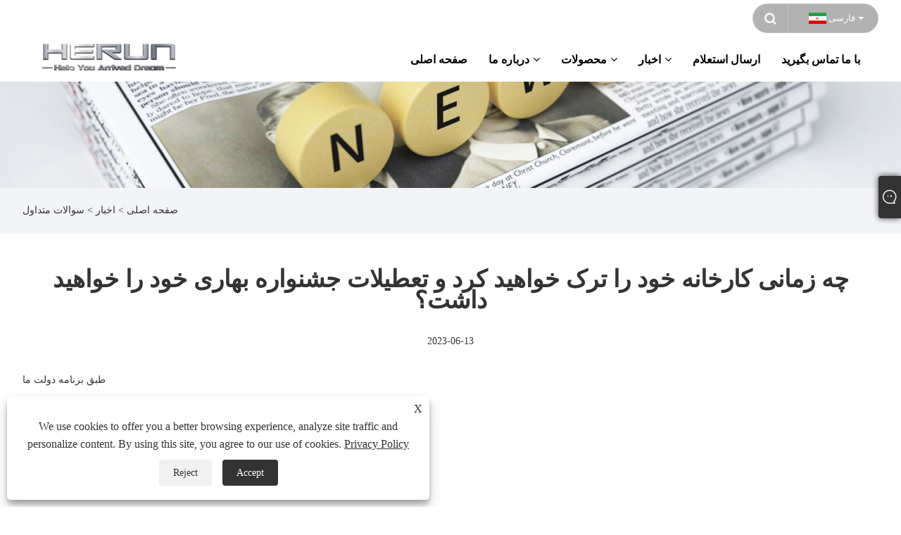

--- FILE ---
content_type: text/html; charset=utf-8
request_url: https://fa.minielectricpickup.com/news-show-492.html
body_size: 7094
content:

<!DOCTYPE html>
<html xmlns="https://www.w3.org/1999/xhtml" lang="fa" >
<head>
    <meta http-equiv="Content-Type" content="text/html; charset=utf-8">
    <meta name="viewport" content="width=device-width, initial-scale=1, minimum-scale=1, maximum-scale=1">
    
<title>چه زمانی کارخانه خود را ترک خواهید کرد و تعطیلات جشنواره بهاری خود را خواهید داشت؟</title>
<meta name="keywords" content="" />
<meta name="description" content="" />
<link rel="shortcut icon" href="/upload/7159/20230614163519785471.ico" type="image/x-icon" />
<!-- Google tag (gtag.js) -->
<script async src="https://www.googletagmanager.com/gtag/js?id=G-51N422798W"></script>
<script>
  window.dataLayer = window.dataLayer || [];
  function gtag(){dataLayer.push(arguments);}
  gtag('js', new Date());
gtag('config', 'AW-11388962684');
  gtag('config', 'G-51N422798W');
</script>
<link rel="dns-prefetch" href="https://style.trade-cloud.com.cn" />
<link rel="dns-prefetch" href="https://i.trade-cloud.com.cn" />
    <meta name="robots" content="index,follow">
    <meta name="distribution" content="Global" />
    <meta name="googlebot" content="all" />
    <meta property="og:type" content="news" />
    <meta property="og:url" content="https://fa.minielectricpickup.com/news-show-492.html" />
    <meta property="og:title" content="چه زمانی کارخانه خود را ترک خواهید کرد و تعطیلات جشنواره بهاری خود را خواهید داشت؟" />
    <meta property="og:description" content="طبق برنامه دولت ما" />
    <meta property="og:site_name" content="https://fa.minielectricpickup.com" />
    
    <link href="https://fa.minielectricpickup.com/news-show-492.html" rel="canonical" />
    <link rel="alternate" hreflang="en"  href="https://www.minielectricpickup.com/news-show-4.html"/>
<link rel="alternate" hreflang="x-default"  href="https://www.minielectricpickup.com/news-show-4.html"/>
<link rel="alternate" hreflang="el"  href="https://el.minielectricpickup.com/news-show-26.html"/>
<link rel="alternate" hreflang="vi"  href="https://vi.minielectricpickup.com/news-show-28.html"/>
<link rel="alternate" hreflang="ar"  href="https://ar.minielectricpickup.com/news-show-66.html"/>
<link rel="alternate" hreflang="it"  href="https://it.minielectricpickup.com/news-show-69.html"/>
<link rel="alternate" hreflang="ga"  href="https://ga.minielectricpickup.com/news-show-104.html"/>
<link rel="alternate" hreflang="cs"  href="https://cs.minielectricpickup.com/news-show-113.html"/>
<link rel="alternate" hreflang="et"  href="https://et.minielectricpickup.com/news-show-144.html"/>
<link rel="alternate" hreflang="id"  href="https://id.minielectricpickup.com/news-show-159.html"/>
<link rel="alternate" hreflang="es"  href="https://es.minielectricpickup.com/news-show-184.html"/>
<link rel="alternate" hreflang="ru"  href="https://ru.minielectricpickup.com/news-show-204.html"/>
<link rel="alternate" hreflang="nl"  href="https://nl.minielectricpickup.com/news-show-224.html"/>
<link rel="alternate" hreflang="pt"  href="https://pt.minielectricpickup.com/news-show-244.html"/>
<link rel="alternate" hreflang="no"  href="https://no.minielectricpickup.com/news-show-264.html"/>
<link rel="alternate" hreflang="tr"  href="https://tr.minielectricpickup.com/news-show-284.html"/>
<link rel="alternate" hreflang="lt"  href="https://lt.minielectricpickup.com/news-show-294.html"/>
<link rel="alternate" hreflang="tl"  href="https://tl.minielectricpickup.com/news-show-325.html"/>
<link rel="alternate" hreflang="th"  href="https://th.minielectricpickup.com/news-show-330.html"/>
<link rel="alternate" hreflang="ro"  href="https://ro.minielectricpickup.com/news-show-364.html"/>
<link rel="alternate" hreflang="pl"  href="https://pl.minielectricpickup.com/news-show-384.html"/>
<link rel="alternate" hreflang="fr"  href="https://fr.minielectricpickup.com/news-show-404.html"/>
<link rel="alternate" hreflang="bg"  href="https://bg.minielectricpickup.com/news-show-424.html"/>
<link rel="alternate" hreflang="uk"  href="https://uk.minielectricpickup.com/news-show-444.html"/>
<link rel="alternate" hreflang="de"  href="https://de.minielectricpickup.com/news-show-464.html"/>
<link rel="alternate" hreflang="da"  href="https://da.minielectricpickup.com/news-show-484.html"/>
<link rel="alternate" hreflang="fa"  href="https://fa.minielectricpickup.com/news-show-492.html"/>
<link rel="alternate" hreflang="hi"  href="https://hi.minielectricpickup.com/news-show-499.html"/>
<link rel="alternate" hreflang="hu"  href="https://hu.minielectricpickup.com/news-show-546.html"/>
<link rel="alternate" hreflang="fi"  href="https://fi.minielectricpickup.com/news-show-549.html"/>
<link rel="alternate" hreflang="ja"  href="https://ja.minielectricpickup.com/news-show-584.html"/>
<link rel="alternate" hreflang="sr"  href="https://sr.minielectricpickup.com/news-show-604.html"/>
<link rel="alternate" hreflang="ko"  href="https://ko.minielectricpickup.com/news-show-624.html"/>
<link rel="alternate" hreflang="sv"  href="https://sv.minielectricpickup.com/news-show-644.html"/>
<link rel="alternate" hreflang="mk"  href="https://mk.minielectricpickup.com/news-show-664.html"/>
<link rel="alternate" hreflang="sk"  href="https://sk.minielectricpickup.com/news-show-684.html"/>
<link rel="alternate" hreflang="ms"  href="https://ms.minielectricpickup.com/news-show-697.html"/>
<link rel="alternate" hreflang="sl"  href="https://sl.minielectricpickup.com/news-show-724.html"/>
<link rel="alternate" hreflang="az"  href="https://az.minielectricpickup.com/news-show-737.html"/>
<link rel="alternate" hreflang="eu"  href="https://eu.minielectricpickup.com/news-show-764.html"/>
<link rel="alternate" hreflang="kk"  href="https://kk.minielectricpickup.com/news-show-784.html"/>
<link rel="alternate" hreflang="la"  href="https://la.minielectricpickup.com/news-show-803.html"/>
<link rel="alternate" hreflang="mr"  href="https://mr.minielectricpickup.com/news-show-826.html"/>
<link rel="alternate" hreflang="lo"  href="https://lo.minielectricpickup.com/news-show-829.html"/>
<link rel="alternate" hreflang="bn"  href="https://bn.minielectricpickup.com/news-show-864.html"/>
<link rel="alternate" hreflang="my"  href="https://my.minielectricpickup.com/news-show-884.html"/>
<link rel="alternate" hreflang="ne"  href="https://ne.minielectricpickup.com/news-show-893.html"/>
<link rel="alternate" hreflang="te"  href="https://te.minielectricpickup.com/news-show-927.html"/>
<link rel="alternate" hreflang="ta"  href="https://ta.minielectricpickup.com/news-show-928.html"/>
<link rel="alternate" hreflang="ur"  href="https://ur.minielectricpickup.com/news-show-964.html"/>
<link rel="alternate" hreflang="jv"  href="https://jw.minielectricpickup.com/news-show-973.html"/>

    <script type="application/ld+json">[
  {
    "@context": "https://schema.org/",
    "@type": "BreadcrumbList",
    "ItemListElement": [
      {
        "@type": "ListItem",
        "Name": "صفحه اصلی",
        "Position": 1,
        "Item": "https://fa.minielectricpickup.com/"
      },
      {
        "@type": "ListItem",
        "Name": "اخبار",
        "Position": 2,
        "Item": "https://fa.minielectricpickup.com/news.html"
      },
      {
        "@type": "ListItem",
        "Name": "سوالات متداول",
        "Position": 3,
        "Item": "https://fa.minielectricpickup.com/news-78.html"
      },
      {
        "@type": "ListItem",
        "Name": "چه زمانی کارخانه خود را ترک خواهید کرد و تعطیلات جشنواره بهاری خود را خواهید داشت؟",
        "Position": 4,
        "Item": "https://fa.minielectricpickup.com/news-show-492.html"
      }
    ]
  },
  {
    "@context": "http://schema.org",
    "@type": "NewsArticle",
    "MainEntityOfPage": {
      "@type": "WebPage",
      "@id": "https://fa.minielectricpickup.com/news-show-492.html"
    },
    "Headline": "چه زمانی کارخانه خود را ترک خواهید کرد و تعطیلات جشنواره بهاری خود را خواهید داشت؟",
    "Image": {
      "@type": "ImageObject",
      "Url": "https://fa.minielectricpickup.com"
    },
    "DatePublished": "2023-06-13T20:54:36.0000000Z",
    "Author": {
      "@type": "Organization",
      "Name": "شرکت هرون (Yunnan) شرکت ، آموزشی ویبولیتین",
      "Url": "https://fa.minielectricpickup.com/",
      "Logo": null
    },
    "Publisher": {
      "@type": "Organization",
      "Name": "شرکت هرون (Yunnan) شرکت ، آموزشی ویبولیتین",
      "Url": null,
      "Logo": {
        "@type": "ImageObject",
        "Url": "https://fa.minielectricpickup.com/upload/7159/20230717161217887295.webp"
      }
    },
    "Description": ""
  }
]</script>
    
<meta name="viewport" content="width=device-width, initial-scale=1, minimum-scale=1, maximum-scale=1">
<link rel="stylesheet" type="text/css" href="/Template/300/default/css/style.css">
<link rel="stylesheet" type="text/css" href="/Template/300/css/mobile.css">
<link rel="stylesheet" type="text/css" href="/Template/300/default/css/im.css">
<link rel="stylesheet" type="text/css" href="/Template/300/fonts/iconfont.css">
<link rel="stylesheet" type="text/css" href="/Template/300/css/links.css">
<link rel="stylesheet" type="text/css" href="/Template/300/css/language.css">

    <link type="text/css" rel="stylesheet" href="/Template/300/default/css/product.css" />
    <link rel="stylesheet" type="text/css" href="/Template/300/default/css/product_mobile.css">
    <script src="/Template/300/js/jquery.min.js"></script>
    <script type="text/javascript" src="/Template/300/js/owl.carousel.js"></script>
    <script type="text/javascript" src="/js/book.js"></script>
    <link type="text/css" rel="stylesheet" href="/css/inside.css" />
</head>
<body>
    <div class="container">
        
<!-- web_head start -->
<header class="index_web_head web_head">
    <div class="head_top">
        <div class="layout">
            <div class="head_right">
                <b id="btn-search" class="btn--search"></b>
                <div class="change-language ensemble">
                    <div class="change-language-title medium-title">
                        <div class="language-flag language-flag-fa"><a title="فارسی" href="javascript:;"><b class="country-flag"></b><span>فارسی</span> </a></div>
                    </div>
                    <div class="change-language-cont sub-content"></div>
                </div>
            </div>
            <ul class="prisna-wp-translate-seo" id="prisna-translator-seo">
                <li class="language-flag language-flag-en"><a title="English" href="https://www.minielectricpickup.com"><b class="country-flag"></b><span>English</span></a></li><li class="language-flag language-flag-es"><a title="Español" href="//es.minielectricpickup.com"><b class="country-flag"></b><span>Español</span></a></li><li class="language-flag language-flag-pt"><a title="Português" href="//pt.minielectricpickup.com"><b class="country-flag"></b><span>Português</span></a></li><li class="language-flag language-flag-ru"><a title="русский" href="//ru.minielectricpickup.com"><b class="country-flag"></b><span>русский</span></a></li><li class="language-flag language-flag-fr"><a title="Français" href="//fr.minielectricpickup.com"><b class="country-flag"></b><span>Français</span></a></li><li class="language-flag language-flag-ja"><a title="日本語" href="//ja.minielectricpickup.com"><b class="country-flag"></b><span>日本語</span></a></li><li class="language-flag language-flag-de"><a title="Deutsch" href="//de.minielectricpickup.com"><b class="country-flag"></b><span>Deutsch</span></a></li><li class="language-flag language-flag-vi"><a title="tiếng Việt" href="//vi.minielectricpickup.com"><b class="country-flag"></b><span>tiếng Việt</span></a></li><li class="language-flag language-flag-it"><a title="Italiano" href="//it.minielectricpickup.com"><b class="country-flag"></b><span>Italiano</span></a></li><li class="language-flag language-flag-nl"><a title="Nederlands" href="//nl.minielectricpickup.com"><b class="country-flag"></b><span>Nederlands</span></a></li><li class="language-flag language-flag-th"><a title="ภาษาไทย" href="//th.minielectricpickup.com"><b class="country-flag"></b><span>ภาษาไทย</span></a></li><li class="language-flag language-flag-pl"><a title="Polski" href="//pl.minielectricpickup.com"><b class="country-flag"></b><span>Polski</span></a></li><li class="language-flag language-flag-ko"><a title="한국어" href="//ko.minielectricpickup.com"><b class="country-flag"></b><span>한국어</span></a></li><li class="language-flag language-flag-sv"><a title="Svenska" href="//sv.minielectricpickup.com"><b class="country-flag"></b><span>Svenska</span></a></li><li class="language-flag language-flag-hu"><a title="magyar" href="//hu.minielectricpickup.com"><b class="country-flag"></b><span>magyar</span></a></li><li class="language-flag language-flag-ms"><a title="Malay" href="//ms.minielectricpickup.com"><b class="country-flag"></b><span>Malay</span></a></li><li class="language-flag language-flag-bn"><a title="বাংলা ভাষার" href="//bn.minielectricpickup.com"><b class="country-flag"></b><span>বাংলা ভাষার</span></a></li><li class="language-flag language-flag-da"><a title="Dansk" href="//da.minielectricpickup.com"><b class="country-flag"></b><span>Dansk</span></a></li><li class="language-flag language-flag-fi"><a title="Suomi" href="//fi.minielectricpickup.com"><b class="country-flag"></b><span>Suomi</span></a></li><li class="language-flag language-flag-hi"><a title="हिन्दी" href="//hi.minielectricpickup.com"><b class="country-flag"></b><span>हिन्दी</span></a></li><li class="language-flag language-flag-tl"><a title="Pilipino" href="//tl.minielectricpickup.com"><b class="country-flag"></b><span>Pilipino</span></a></li><li class="language-flag language-flag-tr"><a title="Türkçe" href="//tr.minielectricpickup.com"><b class="country-flag"></b><span>Türkçe</span></a></li><li class="language-flag language-flag-ga"><a title="Gaeilge" href="//ga.minielectricpickup.com"><b class="country-flag"></b><span>Gaeilge</span></a></li><li class="language-flag language-flag-ar"><a title="العربية" href="//ar.minielectricpickup.com"><b class="country-flag"></b><span>العربية</span></a></li><li class="language-flag language-flag-id"><a title="Indonesia" href="//id.minielectricpickup.com"><b class="country-flag"></b><span>Indonesia</span></a></li><li class="language-flag language-flag-no"><a title="Norsk‎" href="//no.minielectricpickup.com"><b class="country-flag"></b><span>Norsk‎</span></a></li><li class="language-flag language-flag-ur"><a title="تمل" href="//ur.minielectricpickup.com"><b class="country-flag"></b><span>تمل</span></a></li><li class="language-flag language-flag-cs"><a title="český" href="//cs.minielectricpickup.com"><b class="country-flag"></b><span>český</span></a></li><li class="language-flag language-flag-el"><a title="ελληνικά" href="//el.minielectricpickup.com"><b class="country-flag"></b><span>ελληνικά</span></a></li><li class="language-flag language-flag-uk"><a title="український" href="//uk.minielectricpickup.com"><b class="country-flag"></b><span>український</span></a></li><li class="language-flag language-flag-jw"><a title="Javanese" href="//jw.minielectricpickup.com"><b class="country-flag"></b><span>Javanese</span></a></li><li class="language-flag language-flag-fa"><a title="فارسی" href="//fa.minielectricpickup.com"><b class="country-flag"></b><span>فارسی</span></a></li><li class="language-flag language-flag-ta"><a title="தமிழ்" href="//ta.minielectricpickup.com"><b class="country-flag"></b><span>தமிழ்</span></a></li><li class="language-flag language-flag-te"><a title="తెలుగు" href="//te.minielectricpickup.com"><b class="country-flag"></b><span>తెలుగు</span></a></li><li class="language-flag language-flag-ne"><a title="नेपाली" href="//ne.minielectricpickup.com"><b class="country-flag"></b><span>नेपाली</span></a></li><li class="language-flag language-flag-my"><a title="Burmese" href="//my.minielectricpickup.com"><b class="country-flag"></b><span>Burmese</span></a></li><li class="language-flag language-flag-bg"><a title="български" href="//bg.minielectricpickup.com"><b class="country-flag"></b><span>български</span></a></li><li class="language-flag language-flag-lo"><a title="ລາວ" href="//lo.minielectricpickup.com"><b class="country-flag"></b><span>ລາວ</span></a></li><li class="language-flag language-flag-la"><a title="Latine" href="//la.minielectricpickup.com"><b class="country-flag"></b><span>Latine</span></a></li><li class="language-flag language-flag-kk"><a title="Қазақша" href="//kk.minielectricpickup.com"><b class="country-flag"></b><span>Қазақша</span></a></li><li class="language-flag language-flag-eu"><a title="Euskal" href="//eu.minielectricpickup.com"><b class="country-flag"></b><span>Euskal</span></a></li><li class="language-flag language-flag-az"><a title="Azərbaycan" href="//az.minielectricpickup.com"><b class="country-flag"></b><span>Azərbaycan</span></a></li><li class="language-flag language-flag-sk"><a title="Slovenský jazyk" href="//sk.minielectricpickup.com"><b class="country-flag"></b><span>Slovenský jazyk</span></a></li><li class="language-flag language-flag-mk"><a title="Македонски" href="//mk.minielectricpickup.com"><b class="country-flag"></b><span>Македонски</span></a></li><li class="language-flag language-flag-lt"><a title="Lietuvos" href="//lt.minielectricpickup.com"><b class="country-flag"></b><span>Lietuvos</span></a></li><li class="language-flag language-flag-et"><a title="Eesti Keel" href="//et.minielectricpickup.com"><b class="country-flag"></b><span>Eesti Keel</span></a></li><li class="language-flag language-flag-ro"><a title="Română" href="//ro.minielectricpickup.com"><b class="country-flag"></b><span>Română</span></a></li><li class="language-flag language-flag-sl"><a title="Slovenski" href="//sl.minielectricpickup.com"><b class="country-flag"></b><span>Slovenski</span></a></li><li class="language-flag language-flag-mr"><a title="मराठी" href="//mr.minielectricpickup.com"><b class="country-flag"></b><span>मराठी</span></a></li><li class="language-flag language-flag-sr"><a title="Srpski језик" href="//sr.minielectricpickup.com"><b class="country-flag"></b><span>Srpski језик</span></a></li>
            </ul>
        </div>
    </div>

    <nav class="nav_wrap">
        <div class="layout">
            <div class="logo">
                <a href="/"><img src="/upload/7159/20230717161217887295.webp" alt="شرکت هرون (Yunnan) شرکت ، آموزشی ویبولیتین"></a>
            </div>
            <ul class="head_nav">
                <li><a href="/" title="صفحه اصلی"><em>صفحه اصلی</em></a></li><li><a href="/about.html" title="درباره ما"><em>درباره ما</em></a><ul><li><a title="تاریخچه ما" href="/about.html"><em>تاریخچه ما</em></a></li><li><a title="کارخانه ما" href="/about-373252.html"><em>کارخانه ما</em></a></li></ul></li><li><a href="/products.html" title="محصولات"><em>محصولات</em></a><ul><li><a title="وانت EV" href="/ev-pickup"><em>وانت EV</em></a><ul><li><a title="وانت EV سبک" href="/light-ev-pickup-truck"><em>وانت EV سبک</em></a></li><li><a title="پیکاپ EV دیفرانسیل عقب" href="/rear-wheel-drive-ev-pickup"><em>پیکاپ EV دیفرانسیل عقب</em></a></li><li><a title="پیکاپ چهار چرخ متحرک EV" href="/four-wheel-drive-ev-pickup"><em>پیکاپ چهار چرخ متحرک EV</em></a></li><li><a title="وانت مینی EV" href="/mini-ev-pickup-truck"><em>وانت مینی EV</em></a></li></ul></li></ul></li><li><a href="/news.html" title="اخبار"><em>اخبار</em></a><ul><li><a title="اخبار شرکت" href="/news-76.html"><em>اخبار شرکت</em></a></li><li><a title="اخبار صنعت" href="/news-77.html"><em>اخبار صنعت</em></a></li></ul></li><li><a href="/message.html" title="ارسال استعلام"><em>ارسال استعلام</em></a></li><li><a href="/contact.html" title="با ما تماس بگیرید"><em>با ما تماس بگیرید</em></a></li>
            </ul>
        </div>
    </nav>
</header>
<!--// web_head end -->


        <div class="banner page-banner" id="body">
            <div class="page-bannertxt">
                </div>
            <img src="/upload/7159/20230613210426592283.jpg" />
        </div>

        <div class="location">

            <div class="layout">
                <div class="position">
                    <span><a class="home" href="/"><i class="icon-home">صفحه اصلی</i></a></span>
                    <span>></span>
                    <a href="https://fa.minielectricpickup.com/news.html">اخبار</a>
                     > <a href="https://fa.minielectricpickup.com/news-78.html" title="سوالات متداول">سوالات متداول</a>
                </div>

            </div>
        </div>


        <div class="block nnewshow">
            <div class="layout">

                <div class="classes">
                    <h1>
                        چه زمانی کارخانه خود را ترک خواهید کرد و تعطیلات جشنواره بهاری خود را خواهید داشت؟</h1>
                    <div class="class-info">
                        <p>
                            2023-06-13</p>
                    </div>
                    <div class="class-name">
                    </div>
                    <div class="class-content">
                        طبق برنامه دولت ما
                    </div>
                    <div class="prev-next">
                        <div class="prev-news"><span>قبلی:</span><a href="/news-show-489.html" title="آیا می توانم کالا را از تامین کننده دیگر به کارخانه شما تحویل دهم؟ سپس با هم بارگیری کنیم؟">آیا می توانم کالا را از تامین کننده دیگر به کارخانه شما تحویل دهم؟ سپس با هم بارگیری کنیم؟</a></div>
                        <div class="next-news"><span>بعد:</span><a href="/news-show-495.html" title="آیا دفتری در شانگهای یا گوانگژو دارید که بتوانم از آن بازدید کنم؟">آیا دفتری در شانگهای یا گوانگژو دارید که بتوانم از آن بازدید کنم؟</a></div>
                    </div>
                </div>
                <div class="a2a_kit a2a_kit_size_32 a2a_default_style">
                    <a class="a2a_dd" href="https://www.addtoany.com/share"></a>
                    <a class="a2a_button_facebook"></a>
                    <a class="a2a_button_twitter"></a>
                    <a class="a2a_button_pinterest"></a>
                    <a class="a2a_button_linkedin"></a>
                </div>
                <script async src="https://static.addtoany.com/menu/page.js"></script>
            </div>
        </div>

        
<!-- web_footer start -->
<footer class="web_footer">
    <div class="foot_items">
        <div class="layout">
        
        <div class="foot_item wow fadeInLeftA" data-wow-delay=".2s">
                <h2 class="title">
                    <img src="/upload/7159/20230717161217887295.webp" alt="شرکت هرون (Yunnan) شرکت ، آموزشی ویبولیتین" title="شرکت هرون (Yunnan) شرکت ، آموزشی ویبولیتین"></h2>
                <div class="foot_item_bd">
                    <div class="foot_sns">
                        <ul>
                            <li><a href="https://www.facebook.com/profile.php?id=100092445431838" target="_blank" rel="nofollow" class="facebook"><span class="iconfont icon-Facebook"></span></a></li><li><a href="https://www.youtube.com/@EV_pickup" target="_blank" rel="nofollow" class="YouTube"><span class="iconfont icon-youtube"></span></a></li><li><a href="https://api.whatsapp.com/send?phone=8618082903217&text=Hello" target="_blank" rel="nofollow" class="Whatsapp"><span class="iconfont icon-whatsapp"></span></a></li>
                        </ul>
                    </div>
                </div>
            </div>
            <div class="foot_item wow fadeInLeftA" data-wow-delay=".3s">
                <h2 class="title">
                    درباره ما</h2>
                <div class="foot_item_bd">
                    <ul class="foot_txt_list">
                        <li><a href="/about.html" title="تاریخچه ما">تاریخچه ما</a></li><li><a href="/about-373252.html" title="کارخانه ما">کارخانه ما</a></li>
                    </ul>
                </div>
            </div>

            <div class="foot_item wow fadeInLeftA" data-wow-delay=".4s">
                <h2 class="title">
                    محصولات</h2>
                <div class="foot_item_bd">
                    <ul class="foot_txt_list">
                        <li><a title="وانت EV" href="/ev-pickup">وانت EV</a></li>
                    </ul>
                </div>
            </div>

            <div class="foot_item wow fadeInLeftA" data-wow-delay=".1s">
                <h2 class="title">
                    با ما تماس بگیرید</h2>
                <div class="foot_item_bd">
                    <ul class="foot_txt_list">
                        <li><a href="tel:+86-18082903217" title="+86-18082903217">تلفن: +86-18082903217</a></li><li><a href="/message.html" title="He_zhenxiong@herunyn.com">پست الکترونیک: He_zhenxiong@herunyn.com</a></li><li><a href="javascript://" title="منطقه توسعه اقتصادی ، منطقه تجارت آزاد خلبان ، شهر کونمینگ ، استان یوننان ، چین">Add: منطقه توسعه اقتصادی ، منطقه تجارت آزاد خلبان ، شهر کونمینگ ، استان یوننان ، چین</a></li>
                    </ul>
                </div>
            </div>
            
        </div>

    </div>
    <div class="foot_bar wow fadeInUpA" data-wow-delay=".1s">
        <div class="layout">
        <div class="links">
               <a href="/links.html">Links</a>
               <a href="/sitemap.html">Sitemap</a>
                    <a href="/rss.xml">RSS</a>
                    <a href="/sitemap.xml">XML</a>
                    <a href="/privacy-policy.html" rel="nofollow" target="_blank">Privacy Policy</a>
               
            </div>
            <div class="copyright">
                کپی رایت © 2023 Herun Technology (Yunnan) شرکت ، آموزشی ویبولیتین کلیه حقوق محفوظ است.
            </div>
            
        </div>
    </div>
</footer>
<style>
.opt table{width:100%;}
.a2a_kit, .a2a_menu, .a2a_modal, .a2a_overlay {
    display: none;
}
.productinfo {display:none;}
body, html, input, button, textarea {
    font-family: Times New Roman;
}
.nav_wrap .layout {
    margin-top: 0;
}
.nav_wrap .head_nav li a {
    padding: 0;
}
.block .class-content .form .form-item textarea, .block .class-content .form .form-item input {
    border-left: solid 3px #333;
}
.container-pro-navbar .navbar-active {
    background-color: #9ca2ae !important;
}
.container-pro-navbar>ul>li p:hover{background-color:#9ca2ae;}
.block .product-right .show-detail .product-item .product-info .btn:last-child {
    background-color: #9ca2ae;
}
a:hover{color:#9ca2ae;}
.nav_wrap .head_nav li ul {
    background-color: #fff;
}
.nav_wrap .head_nav li li a em {
    color: #333;
}
.index_web_head {
    background: #fff;
    padding: 5px 0 0 0;
}
.web_head .btn--search {
    display: inline-block;
    width: 50px;
    height: 40px;
    background: url(https://i.trade-cloud.com.cn/image/search_btn.webp) center no-repeat;
}
.web_head .head_right {
    background: rgb(0,0,0,0.3);
}
.web_footer {
    background-color: #fff;
    padding-top: 50px;
}
.foot_item .foot_item_bd, .foot_item .foot_item_bd a {
    color: #333;
}
.foot_bar .links a {
    color: #333;
}

.foot_bar .copyright, .foot_bar .copyright a {
    color: #333;
}
.foot_bar {
    padding: 10px 0;
    border-top: solid 1px rgba(225,225,225,1);
}

.foot_item .title, .foot_item .title a {
    color: #333;
}

.index_gallery .gallery_item .item_title a {
    color: #646464;
}
.index_gallery .gallery_item .item_desc, .index_gallery .gallery_item .item_desc a {
    color: #9da0ad;
}
.index_gallery .gallery_item .item_desc {
    border-left: 1px solid #9da0ad;
}
.index_gallery .gallery_item .item_inner {
    background-color: #fff;
}
.index_swiper_control .swiper-button-prev:hover,.index_swiper_control .swiper-button-next:hover{color:#fff;}
.slider_banner .swiper-pagination-bullets .swiper-pagination-bullet-active {
    background-color: #999eaa;
}
.index_product {
    background: url(https://i.trade-cloud.com.cn/upload/7159/image/20240822/5010d46a3f49268156b172bb8dfddfd-462986-1-_632475.jpg);
    background-attachment: fixed;
}
.index_swiper_control .swiper-button-prev, .index_swiper_control .swiper-button-next{
background: linear-gradient(to right, #d1d3da, #999eaa);
border:aliceblue;
}
.index_business .sys_btn {
    background: linear-gradient(to right, #d1d3da, #999eaa);
}
.index_business {
    background: url(https://i.trade-cloud.com.cn/upload/7159/image/20240726/1_30423.jpg);
    background-attachment: fixed;
}


.gotop{background:linear-gradient(to right, #d1d3da, #999eaa);}

.web_head .nav_wrap {
    background: #fff;
}
.nav_wrap .layout {
    background-color: #fff;
}

.nav_wrap:before {
    background-color: #fff;
}
.nav_wrap .head_nav li a {
    color: #000;
}
.index_promote .promote_list {
    display: none;
}
.index_product .product_slider ul li figure:hover .item_title {
    background-color: #b4b9c5;
    border-bottom: solid 1px #b4b9c5;
}
.proline {
    background: #fff;
}

.c-common-btn2 {
    border: 3px solid #ccc;
}
.c-common-btn2:hover{background-color:#ccc;color:#333;}
@media only screen and (max-width: 1280px){
.nav_wrap .head_nav li {
    font-size: 14px;
    margin-left: 30px;
}}
</style><script id="test" type="text/javascript"></script><script type="text/javascript">document.getElementById("test").src="//www.minielectricpickup.com/IPCount/stat.aspx?ID=7159";</script>
<!--// web_footer end -->

    </div>
    

<link href="/OnlineService/11/css/im.css" rel="stylesheet" />
<div class="im">
    <style>
        img {
            border: none;
            max-width: 100%;
        }
    </style>
    <label class="im-l" for="select"><i class="iconfont icon-xiaoxi21"></i></label>
    <input type="checkbox" id="select">
    <div class="box">
        <ul>
            <li><a class="ri_Email" href="/message.html" title="He_zhenxiong@herunyn.com" target="_blank"><img style="width:25px;" src="/OnlineService/11/images/e-mail.webp" alt="E-mail" /><span>He_zhenxiong</span></a></li><li><a class="ri_WhatsApp" href="https://api.whatsapp.com/send?phone=8618082903217&text=Hello" title="8618082903217" target="_blank"><img style="width:25px;" src="/OnlineService/11/images/whatsapp.webp" alt="Whatsapp" /><span>WhatsApp</span></a></li> 
            <li style="padding:5px"><img src="/upload/7159/20230614163519178690.png" alt="QR" /></li>
        </ul>
    </div>
</div>





<div class="web-search" style="">
    <b id="btn-search-close" class="btn--search-close"></b>
    <div style="width: 100%">
        <div class="head-search">
            <form class="" action="/products.html">
                <input class="search-ipt" name="search" placeholder="شروع به تایپ کردن ...">
                <input class="search-btn" type="button">
                <span class="search-attr">برای بسته شدن وارد شوید یا ESC را وارد کنید</span>
            </form>
        </div>
    </div>
</div>
<script src="/Template/300/js/common.js"></script>
<script type="text/javascript">
    $(function () {
		$(".privacy-close").click(function(){
		$("#privacy-prompt").css("display","none");
			});
    });
</script>
<div class="privacy-prompt" id="privacy-prompt"><div class="privacy-close">X</div>
    	    <div class="text">
    	           We use cookies to offer you a better browsing experience, analyze site traffic and personalize content. By using this site, you agree to our use of cookies. 
    	        <a href="/privacy-policy.html" rel='nofollow' target="_blank">Privacy Policy</a>
    	    </div>
    	    <div class="agree-btns">
        	    <a class="agree-btn" onclick="myFunction()" id="reject-btn"   href="javascript:;">
        	        Reject
        	    </a>
        	    <a class="agree-btn" onclick="closeclick()" style="margin-left:15px;" id="agree-btn" href="javascript:;">
        	        Accept
        	    </a>
    	    </div>
    	</div>
    <link href="/css/privacy.css" rel="stylesheet" type="text/css"  />	
	<script src="/js/privacy.js"></script>
<script defer src="https://static.cloudflareinsights.com/beacon.min.js/vcd15cbe7772f49c399c6a5babf22c1241717689176015" integrity="sha512-ZpsOmlRQV6y907TI0dKBHq9Md29nnaEIPlkf84rnaERnq6zvWvPUqr2ft8M1aS28oN72PdrCzSjY4U6VaAw1EQ==" data-cf-beacon='{"version":"2024.11.0","token":"c1adfc43fcb0413aaeb3e9f15d72cf6a","r":1,"server_timing":{"name":{"cfCacheStatus":true,"cfEdge":true,"cfExtPri":true,"cfL4":true,"cfOrigin":true,"cfSpeedBrain":true},"location_startswith":null}}' crossorigin="anonymous"></script>
</body>
</html>


--- FILE ---
content_type: text/css
request_url: https://fa.minielectricpickup.com/Template/300/default/css/style.css
body_size: 23916
content:
@charset "utf-8";html{font-size:625%;}body{font-size:14px;background:#FFF;}body,html,h1,h2,h3,h4,h5,h6,p,ul,ol,li,dl,dt,dd,th,td,form,object,iframe,blockquote,pre,a,abbr,address,code,img,fieldset,form,label,figure{margin:0;padding:0;}body,html,input,button,textarea{color:#333;font-family:'open-sans',Arial,Helvetica,sans-serif;line-height:25px;}body{background-color:#fff;}table{border-collapse:collapse;}article,aside,figcaption,figure,footer,header,main,nav,section{display:block;}h1{font-size:20px;}h2{font-size:18px;}h3{font-size:16px;}h4,h5{font-size:14px;}img{border:none;vertical-align:middle;max-width:100%;}li{list-style:none;}i,em{font-style:normal;}a{color:#333;text-decoration:none;}a:focus{outline:none;}a:hover{color:#f50b0b;text-decoration:none;}input[type="text"]:focus{outline:none;}input[type="button"],input[type="reset"],input[type="submit"]{cursor:pointer;}input[type="reset"]::-moz-focus-inner,input[type="button"]::-moz-focus-inner,input[type="submit"]::-moz-focus-inner,input[type="file"] > input[type="button"]::-moz-focus-inner{border:none;padding:0;}hr{height:1px;border:none;border-top:1px dashed #c1c1c1;margin:15px 0 15px 0;}a:active,select,input,textarea{-webkit-tap-highlight-color:rgba(0,0,0,0);-webkit-tap-highlight-color:transparent;outline:0!important;}*{-moz-box-sizing:border-box;-webkit-box-sizing:border-box;-ms-box-sizing:border-box;-o-box-sizing:border-box;box-sizing:border-box;outline:0;}.clearfix:after,.layout:after,.sys_row:after,.web_main:after,.page_main:after,.nav_wrap .head_nav:after,.items_list ul:after,.product_items:after,.cate_items ul:after,.promote_list:after,.foot_items:after,.foot_item address li:after{content:"";display:block;clear:both;visibility:hidden;height:0;}.clearfix,.layout,.sys_row,.web_main,.page_main,.nav_wrap .head_nav,.cate_items ul,.items_list ul,.product_items,.promote_list,.foot_items,.foot_item address li{*zoom:1;}.clear{clear:both;}.z9999{z-index:9999!important;}.container{}.layout{width:1400px;margin:0 auto;position:relative;}.web_main{overflow:hidden;}body{width:100%;position:absolute;left:0;top:0;min-width:1400px;}.hide{display:none;}.gotop{position:fixed;text-align:center;right:50px;bottom:50px;background-color:#f50b0b;color:#fff;opacity:0.7;text-align:center;height:55px;line-height:55px;width:55px;background-clip:content-box;-webkit-box-sizing:content-box;box-sizing:content-box;z-index:99999;cursor:pointer;font-size:14px;opacity:0;visibility:hidden;-webkit-transition:all 0.3s ease;-o-transition:all 0.3s ease;transition:all 0.3s ease;-moz-transform:translateY(50%) scale(0.8);-webkit-transform:translateY(50%) scale(0.8);-ms-transform:translateY(50%) scale(0.8);-o-transform:translateY(50%) scale(0.8);transform:translateY(50%) scale(0.8);border-radius:50%;box-shadow:0 0 10px rgba(0,0,0,0.15);}.gotop:hover,.gotop.active:hover{-moz-transform:translateY(-10px);-webkit-transform:translateY(-10px);-ms-transform:translateY(-10px);-o-transform:translateY(-10px);transform:translateY(-10px);background-color:#333;color:#fff;border-color:rgba(255,255,255,0.7);}.gotop.active{opacity:1;visibility:visible;-moz-transform:none;-webkit-transform:none;-ms-transform:none;-o-transform:none;transform:none;}.gotop em{display:none;}.gotop:before{content:"\f176";display:inline-block;font:16px/50px 'FontAwesome';}.head_nav li,.head_nav li a,.product_item figure,.gotop,.product-item .item-img img,.product_item .item_img a:before,.product-btn-wrap a,.change-language .change-language-title a:after,.newsletter .button,.mobile-head-item .middle-show-content-wrap,.product_item figure figcaption,.foot_item a,.pages a,.ad_item figure figcaption .item_more,.web_head,.head_sns li img,.side_product_item .add-friend,.side_product_item .add-friend:after{-moz-transition:all .3s ease-in-out;-webkit-transition:all .3s ease-in-out;-ms-transition:all .3s ease-in-out;-o-transition:all .3s ease-in-out;transition:all .3s ease-in-out;}.nav_wrap,.nav_wrap .head_nav li ul,.product_item .item_img a,.product_item,.product_item .item_img a:before,.product_item .item_img a:after,.product_item .item_img:after,a.sys_btn,.index_brands .brand_item img,.index_product .product_item .item_title a,.items_list .product_item .item_img:before,.goods-may-like .product_item .item_img:before,.side_product_item .item-img:before,.index_company_intr .intr_img_box:before,.index_company_intr .intr_img_box:after,.intr_img_box img,.intro_play_btn .play_btn_ico,.index_business .business_bg,.index_ad .ad_item .item_img img,.company_subscribe .button:after,.foot_sns li img{-moz-transition:all .4s ease-in-out;-webkit-transition:all .4s ease-in-out;-ms-transition:all .4s ease-in-out;-o-transition:all .4s ease-in-out;transition:all .4s ease-in-out;}.index_promote .promote_cell .promote_tit:before,.index_promote .promote_cell .promote_tit:after{-moz-transition:all .6s ease-in-out;-webkit-transition:all .6s ease-in-out;-ms-transition:all .6s ease-in-out;-o-transition:all .6s ease-in-out;transition:all .6s ease-in-out;}.sys_btn{display:inline-block;background-color:#2e6bb8;font-size:16px;border-radius:32px;color:#fff!important;padding:22px 50px;}.sys_btn:hover{background-color:#1f3d6c;}input::-webkit-input-placeholder{color:#aaa;}input::-moz-placeholder{color:#aaa;opacity:1;}input:-ms-input-placeholder{color:#aaa;}input:-moz-placeholder{color:#aaa;}.index_promote,.company_subscribe .button,.nav_wrap,.product_item .item_img{-moz-box-sizing:content-box;-webkit-box-sizing:content-box;-ms-box-sizing:content-box;-o-box-sizing:content-box;box-sizing:content-box;}.side-cate li .icon-cate:before,.product-btn-wrap a:before,.mobile-head-item .title:before,.head_nav > li:after,.download-item .item-button:before,.faq-item .faq-title:before{font-family:"fontawesome";font-style:normal;font-weight:normal;speak:none;display:inline-block;text-decoration:inherit;font-variant:normal;text-transform:none;}.btn_more:after,.head-search .search-btn:before,.web_head .btn--search:before,.swiper-button-next:before,.swiper-button-prev:before,.intro_play_btn .play_btn_ico:before,.company_subscribe .button:before{font-family:'fontawesome';}a{-webkit-transition:all 0.3s ease;-o-transition:all 0.3s ease;transition:all 0.3s ease;}.web_head{width:100%;z-index:3;padding-top:20px;padding-bottom:20px;border-bottom:1px solid rgba(255,255,255,0.2);}.web_head .head_right{float:right;border:solid 1px rgba(255,255,255,0.2);filter:progid:DXImageTransform.Microsoft.gradient(startColorstr=#33ffffff,endColorstr=#33ffffff);border-radius:30px;position:relative;}.web_head .btn--search{display:inline-block;width:50px;height:40px;background:url(https://i.trade-cloud.com.cn/image/search_btn.webp) center no-repeat;vertical-align:middle;cursor:pointer;border-right:1px solid rgba(255,255,255,0.2);}.web_head .change-language .change-language-title{}.web_head .change-language{display:inline-block;position:relative;vertical-align:middle;margin-left:10px;padding-right:20px;}.web_head .nav_wrap{width:100%;}.nav_wrap .layout{}.nav_wrap .logo{float:left;}.nav_wrap .logo a{}.nav_wrap .logo img{max-width:100%;padding-top:15px;padding-bottom:15px;max-height:68px;}.nav_wrap .head_nav{float:right;padding-top:8px;}.nav_wrap .head_nav li b,.nav_wrap .head_nav>li>a:after{-webkit-transition:all 0.3s ease-in-out;-o-transition:all 0.3s ease-in-out;transition:all 0.3s ease-in-out;}.nav_wrap .head_nav li{display:inline-block;position:relative;line-height:60px;font-size:18px;margin-left:40px;}.nav_wrap .head_nav li li{display:block;text-align:left;float:none;font-size:14px;padding-right:0;margin-left:0;}.nav_wrap .head_nav li a{position:relative;display:block;padding:0;color:#fff;font-weight:bold;}.nav_wrap .head_nav li a em{text-transform:uppercase;}.nav_wrap .head_nav li li a{line-height:2.5em;line-height:2.5em;padding:0 20px;color:#fff;overflow:hidden;opacity:0;}.nav_wrap .head_nav li li a em{text-transform:inherit;}.nav_wrap .head_nav li li a:hover{color:#ff3300;}.nav_wrap .head_nav li li a em{display:inline-block;width:100%;color:#fff;}.nav_wrap .head_nav li ul{position:absolute;top:62px;width:250px;padding:10px 0;z-index:999;background-color:#f50b0b;transform:scale3d(0.9,0.9,1);box-shadow:0 3px 10px rgba(0,0,0,0.15);opacity:0;visibility:hidden;box-sizing:content-box;-webkit-transform-origin:0 0;-moz-transform-origin:right 0;-ms-transform-origin:right 0;-o-transform-origin:right 0;transform-origin:right 0;}.nav_wrap .head_nav li li ul{top:-10px;left:102%;}.nav_wrap .head_nav li a b{position:relative;display:inline-block;vertical-align:middle;margin:-5px 0 0 5px;font-weight:normal;font-size:16px;}.nav_wrap .head_nav li a b:after{font-family:'fontawesome';content:"\f107";}.nav_wrap .head_nav li li a b:after{content:"\f105";color:#fff;}.nav_wrap .head_nav li li a b{position:absolute;right:15px;top:0;margin-top:3px;font-size:14px;}.nav_wrap .head_nav li:hover li a{-webkit-transform:none;-ms-transform:none;-o-transform:none;transform:none;opacity:1;}.nav_wrap .head_nav li:hover > ul{transform:scale3d(1,1,1);opacity:1;visibility:visible;}.nav_wrap .head_nav li li:hover>a,.nav_wrap .head_nav li li:hover>a>b{color:#2e6bb8;}.nav_wrap .head_nav>li:hover>a>b{-webkit-transform:rotate(180deg);-ms-transform:rotate(180deg);-o-transform:rotate(180deg);transform:rotate(180deg);}.nav_wrap .head_nav>li>a:after,.nav_wrap .head_nav>li.nav-current>a:after{content:'';display:block;width:0%;height:2px;border-radius:2px;background-color:#fff;position:absolute;left:50%;top:48px;opacity:0.7;}.nav_wrap .head_nav>li:hover>a:after,.nav_wrap .head_nav>li.nav-current>a:after{width:100%;left:0;}.nav_wrap .head_nav:hover>li.nav-current>a:after{width:0;right:0;left:auto;}.nav_wrap .head_nav:hover>li.nav-current:hover>a:after{width:100%;}.nav_wrap .head_nav>li:hover>a{}.nav_wrap .head_nav>li:hover>a b{color:#fff;}.nav_wrap .layout{-webkit-transition:none;-o-transition:none;transition:none;background-color:#f50b0b;border-radius:50px;padding-left:2%;padding-right:2%;margin-top:10px;}.nav_wrap:before{content:'';display:block;width:100%;hopacity:0;position:absolute;left:0;top:0;background-color:#f50b0b;box-shadow:0 1px 8px rgba(0,0,0,0.2);-webkit-transition:all 1s ease;-o-transition:all 1s ease;transition:all 1s ease;}.index_web_head{position:absolute;left:0;top:0;background:linear-gradient(to bottom,rgba(0,0,0,.8) 0,rgba(0,0,0,.8) 25%,rgba(0,0,0,0) 100%);border-bottom:0;}.index_web_head .head_holder{display:none!important;}.fixed-nav .nav_wrap{width:100%;position:fixed;left:0;top:0;z-index:9;-webkit-transition:none;-o-transition:none;transition:none;-webkit-transform:translateY(-100%);-ms-transform:translateY(-100%);-o-transform:translateY(-100%);transform:translateY(-100%);opacity:1;border-top:0;}.fixed-nav .nav_wrap .logo{padding-top:13px;}.fixed-nav .nav_wrap .logo img{}.fixed-nav .nav_wrap .logo{padding-top:0px;}.fixed-nav .nav_wrap .head_nav{padding-top:4px;padding-bottom:4px;}.fixed-nav .nav_wrap .head_nav li{font-size:16px;}.fixed-nav .nav_wrap .head_nav li li{font-size:14px;}.fixed-nav .nav_wrap .head_nav>li>a:after{top:auto;bottom:-1px;border-radius:0;}.fixed-nav-active .nav_wrap{-webkit-transform:none;-ms-transform:none;-o-transform:none;transform:none;opacity:1;-webkit-transition:all 0.3s ease;-o-transition:all 0.3s ease;transition:all 0.3s ease;}.nav_wrap .head_nav li,.nav_wrap .head_nav li a{-webkit-transition:none;-o-transition:none;transition:none;}.fixed-nav-active .nav_wrap:before{opacity:1;height:100%;}.web_footer{background-color:#000;padding-top:50px;}.foot_items{background-position:center 0;background-repeat:no-repeat;-webkit-background-size:cover;background-size:cover;}.foot_items .layout{display:-webkit-box;display:-webkit-flex;display:flex;-webkit-box-orient:horizontal;-webkit-box-direction:normal;-webkit-flex-direction:row;flex-direction:row;-webkit-box-pack:space-between;-webkit-justify-content:space-between;-ms-flex-pack:space-between;justify-content:space-between;}.foot_item{width:21%;padding-top:30px;padding-bottom:30px;}.foot_item .title{font-size:16px;font-weight:bold;margin-bottom:35px;text-transform:uppercase;}.foot_item .title,.foot_item .title a{color:#fff;}.foot_item .title img{vertical-align:middle;margin-right:10px;}.foot_item .foot_item_bd,.foot_item .foot_item_bd a{color:rgba(225,225,225,.7);}.foot_item .foot_item_bd a:hover{color:#fff;}.foot_item .foot_txt_list li{font-size:15px;padding:4px 0;padding-left:20px;position:relative;}.web_footer .foot_item:nth-child(4) .foot_txt_list li:nth-child(1)::before{content:"\f095";}.web_footer .foot_item:nth-child(4) .foot_txt_list li:nth-child(2)::before{content:"\f0e0";}.web_footer .foot_item:nth-child(4) .foot_txt_list li:nth-child(3)::before{content:"\f041";top:20%;}.web_footer .foot_item:nth-child(4) .foot_txt_list li:nth-child(4)::before{content:"\f17e";}.foot_item .foot_txt_list li::before{content:'\f105';font-family:'FontAwesome',sans-serif;font-size:16px;display:inline-block;color:#686868;position:absolute;left:0;top:50%;-webkit-transform:translateY(-50%);transform:translateY(-50%);}.foot_item .foot_txt_list li a{display:block;position:relative;}.foot_item address li{position:relative;margin-bottom:10px;}.foot_item address li .item_label{width:75px;float:left;}.foot_item address li .item_val{display:block;margin-left:75px;}.foot_sns{margin-top:-10px;}.foot_sns h4{font-size:14px;color:#fff;text-transform:uppercase;margin-bottom:20px;font-weight:normal;}.foot_sns{font-size:0;}.foot_sns li{display:inline-block;vertical-align:middle;font-size:14px;}.foot_sns li a{display:inline-block;padding:10px;line-height:15px;border-radius:0%;vertical-align:middle;position:relative;-webkit-transition:all 0.3s ease;-o-transition:all 0.3s ease;transition:all 0.3s ease;font-size:14px;margin-right:-1px;}.foot_sns li img{max-height:17px;display:inline-block;position:relative;z-index:1;}.foot_sns li a:hover{-webkit-transition:all 0.3s ease;-o-transition:all 0.3s ease;transition:all 0.3s ease;background-color:#f50b0b;opacity:1;}.foot_sns li a:hover img{-webkit-transform:scale(0.8) rotate(360deg);-ms-transform:scale(0.8) rotate(360deg);-o-transform:scale(0.8) rotate(360deg);transform:scale(0.8) rotate(360deg);opacity:1;filter:alpha(opacity=100);}.company_subscribe .title{font-size:14px;font-weight:normal;margin-bottom:50px;text-transform:uppercase;color:rgba(255,255,255,0.35);}.company_subscribe .button{display:inline-block;background-color:#1b569f;padding:8px 25px;border-bottom:2px solid #071628;border-right:2px solid #071628;box-shadow:2px 2px 0 rgba(255,255,255,0.3) inset;color:#fff!important;text-transform:uppercase;}.company_subscribe .button:hover{background-color:#1f3d6c;}.company_subscribe .button:before{content:'\f003';padding-right:18px;}.foot_bar{padding:10px 0;border-top:solid 1px rgba(225,225,225,.2);}.foot_bar .copyright{float:left;line-height:32px;width:100%;text-align:center;}.foot_bar .links{width:100%;text-align:center;}.foot_bar .links a{color:rgba(225,225,225,.7);padding-left:1%;padding-right:1%;}.foot_bar .copyright,.foot_bar .copyright a{color:rgba(225,225,225,.7);}.foot_bar .copyright a:hover{color:#fff;}.index_main{background-color:#f9f9f9;}.index_title{max-width:100%;margin:0 auto;text-align:center;padding-bottom:25px;}.index_product .index_title h1{margin-bottom:25px;text-transform:uppercase;font-size:42px;line-height:1.3;color:#fff;}.index_title h2{margin-bottom:25px;font-size:42px;text-transform:uppercase;line-height:1.3;}.index_title .title_desc{padding-top:20px;color:#999;font-size:21px;}.slider_banner:before{}.slider_banner .swiper-pagination{padding-bottom:15px;}.slider_banner .swiper-pagination-bullets .swiper-pagination-bullet{width:50px;height:6px;background-color:rgba(225,225,225,.8);border-radius:inherit;-webkit-box-sizing:content-box;box-sizing:content-box;position:relative;-webkit-transition:all 0.3s ease;-o-transition:all 0.3s ease;transition:all 0.3s ease;margin:2px 10px!important;}.slider_banner .swiper-pagination-bullets .swiper-pagination-bullet-active{background-color:rgba(204,51,0,.8);margin:0 8px!important;}.slider_banner .swiper-button-prev,.slider_banner .swiper-button-next{width:65px;height:65px;line-height:65px;margin-top:-33px;}.slider_banner:hover .swiper-button-prev,.slider_banner:hover .swiper-button-next{opacity:0.8;filter:alpha(opacity=80);}.slider_banner .swiper-button-prev:hover,.slider_banner .swiper-button-next:hover{background-color:#fff;color:#1f3d6c;}.slider_banner .swiper-button-prev:before,.slider_banner .swiper-button-next:before{display:inline-block;-webkit-transform:scale(1,0.75);-ms-transform:scale(1,0.75);-o-transform:scale(1,0.75);transform:scale(1,0.75);}.slider_banner .swiper-button-prev:before{content:'\f0d9';}.slider_banner .swiper-button-next:before{content:'\f0da';}.index_promote .promote_list{position:relative;align-items:center;}.index_promote .promote_item{width:25%;float:left;position:relative;overflow:hidden;border-right:solid 20px #fff;}.index_promote .promote_item:hover{box-shadow:0 0 20px rgba(0,0,0,0.3);}.index_promote .promote_item:last-child{}.index_promote .promote_item:nth-child(3){}.index_promote .promote_item .item_inner{display:block;padding:67% 0%;-webkit-box-sizing:content-box;box-sizing:content-box;position:relative}.index_promote .promote_item .item_img img{height:auto;max-width:100%;position:absolute;left:50%;top:0;-webkit-transform:translateX(-50%);-ms-transform:translateX(-50%);o-transform:translateX(-50%);transform:translateX(-50%);}.index_promote .promote_item .item_img a:after{}.index_promote .promote_item .item_inner{display:block;position:relative;}.index_promote .promote_item .item_info{}.index_promote .promote_item .item_title{text-align:center;width:60%;padding:0 20% 30px;-webkit-box-sizing:content-box;box-sizing:content-box;position:absolute;left:0;bottom:0;font-size:26px;font-weight:normal;}.index_promote .promote_item .item_title,.index_promote .promote_item .item_title a{color:#fff;}.index_promote .promote_item .item_ico{display:block;width:100%;text-align:center;position:absolute;left:0;top:30px;z-index:2;}.index_promote .promote_item .item_ico img{display:inline-block;vertical-align:middle;height:80px;}.index_promote .promote_item:nth-child(2) .item_inner{background-color:#f50b0b}.index_promote .promote_item:nth-child(4) .item_inner{background-color:#f50b0b}.index_promote .promote_item .item_ico,.index_promote .promote_item .item_title,.index_promote .promote_item,.index_promote .promote_item .item_img img,.index_promote .promote_item .item_img a:after{-webkit-transition:all 0.6s ease;-o-transition:all 0.6s ease;transition:all 0.6s ease;}.index_promote .promote_item:hover .item_img a:after{background-color:rgba(255,255,255,0);}.index_promote .promote_item:hover .item_img img{-webkit-transform:translateX(-50%) scale(1.1);-ms-transform:translateX(-50%) scale(1.1);-o-transform:translateX(-50%) scale(1.1);transform:translateX(-50%) scale(1.1);}.index_promote .promote_item:hover .item_ico{-webkit-transform:translateY(30px);-ms-transform:translateY(30px);-o-transform:translateY(30px);transform:translateY(30px);}.index_promote .promote_item:hover .item_title{-webkit-transform:translateY(-30px);-ms-transform:translateY(-30px);-o-transform:translateY(-30px);transform:translateY(-30px);}.index_company_intr .index_bd{display:table;width:100%;}.index_company_intr .company_intr_cont{padding-right:9%;}.index_company_intr .company_intr_img{margin-top:5%;}.index_company_intr .company_intr_cont{width:100%;padding-right:0;}.index_company_intr .company_intr_img{width:100%;}.index_company_intr .company_intr_cont+.company_intr_img{padding-left:0%;}.index_company_intr .company_intr_title{font-size:42px;text-align:center;line-height:1.1;margin-bottom:25px;text-transform:uppercase;}.index_company_intr .company_intr_desc{display:block;padding-left:30px;font-size:20px;margin:auto;max-width:80%;text-align:center;line-height:1.6;margin-top:25px;}.c-common-btn2{margin:0 auto;margin-top:0px;display:block;width:1.8rem;border:3px solid #f50b0b;line-height:0.44rem;text-align:center;border-radius:0.25rem;transition:all 0.5s;margin-top:25px;}.c-common-btn2:hover{background-color:#f50b0b;color:#fff;}.productinfo1 .index_title h2{color:#fff;}.index_company_intr .company_intr_desc,.index_company_intr .company_intr_desc a{color:#666;}.index_company_intr .company_intr_img .intr_img_box{display:block;position:relative;overflow:hidden;}.index_company_intr .company_intr_img .intr_img_box img{display:block;width:100%;height:auto;}.index_company_intr .company_intr_img:hover .intro_play_btn .play_btn_ico{-webkit-transform:scale(0.892);-ms-transform:scale(0.892);-o-transform:scale(0.892);transform:scale(0.892);}.index_company_intr .company_intr_img .intr_img_box:before,.index_company_intr .company_intr_img .intr_img_box:after{content:'';display:block;width:100%;height:100%;position:absolute;left:0;top:0;z-index:1;}.index_company_intr .company_intr_img .intr_img_box:before{}.index_company_intr .company_intr_img .intr_img_box:after{}.index_company_intr .company_intr_img:hover .intr_img_box:before{opacity:0.8;}.index_company_intr .company_intr_img:hover .intr_img_box img{-webkit-transform:scale(1.1);-ms-transform:scale(1.1);-o-transform:scale(1.1);transform:scale(1.1);-webkit-transition-duration:1s;-o-transition-duration:1s;transition-duration:1s;filter:contrast(130%) saturate(106%);}.index_company_intr .intro_play_btn{display:block;width:80%;position:absolute;left:10%;top:50%;margin-top:-81px;text-align:center;z-index:2;}.index_company_intr .intro_play_btn a{display:inline-block;}.index_company_intr .intro_play_btn .play_btn_ico{display:inline-block;width:128px;height:128px;line-height:128px;background-color:#fff;border-radius:50%;font-size:22px;}.index_company_intr .intro_play_btn .play_btn_ico:before{content:'\f04b';color:#2e6bb8;}.index_company_intr .intro_play_btn .play_btn_txt{display:block;padding-top:15px;font-size:16px;}.index_company_intr .intro_play_btn .play_btn_txt,.index_company_intr .intro_play_btn .play_btn_txt a{color:#fff;}.index_company_intr .intro_play_btn:hover .play_btn_ico{box-shadow:0 0 25px 0 #2e6bb8;}.index_gallery .layout{width:auto;}.index_gallery .gallery_slider{}.index_gallery .gallery_slider ul:after{display:none;}.index_gallery .gallery_item{width:33.3333%;float:left;}.index_gallery .gallery_item .item_inner{width:100%;display:-webkit-box;display:-webkit-flex;display:flex;-webkit-box-orient:horizontal;-webkit-box-direction:normal;-webkit-flex-direction:row;flex-direction:row;-webkit-box-pack:space-between;-webkit-justify-content:space-between;-ms-flex-pack:space-between;justify-content:space-between;-webkit-box-align:center;-webkit-align-items:center;-ms-flex-align:center;align-items:center}.index_gallery .gallery_item .item_img{-webkit-box-flex:1;-webkit-flex:1;flex:1;}.index_gallery .gallery_item .item_img{width:50%;}.index_gallery .gallery_item .item_img a,.index_gallery .gallery_item .item_img img{display:block;width:100%;height:auto;}.index_gallery .gallery_item .item_img img{}.index_gallery .gallery_item .item_title{font-size:40px;font-weight:normal;line-height:1.3;margin-bottom:20px;}.index_gallery .gallery_item .item_title a{color:#FFF;}.index_gallery .gallery_item .item_desc{display:block;padding-left:30px;border-left:1px solid #f50b0b;font-size:20px;line-height:1.6;}.index_gallery .gallery_item .item_desc,.index_gallery .gallery_item .item_desc a{color:#9da0ad;}.index_swiper_control{padding-top:30px;position:absolute;top:50%;}.index_product .product_slider ul li figure{box-shadow:0 0 10px 0 rgba(0,0,0,0.15);overflow:hidden;outline:0;background-color:#fff;}.index_product .product_slider ul li figure:hover .item_title{background-color:#f50b0b;border-bottom:solid 1px #f50b0b;}.index_swiper_control .swiper-button-prev,.index_swiper_control .swiper-button-next{}.index_product .product_slider ul li figure:hover img{-webkit-transform:scale(0.892);-ms-transform:scale(0.892);-o-transform:scale(0.892);transform:scale(0.892);}.index_product .product_slider ul li figure img{-moz-transition:all .4s ease-in-out;-webkit-transition:all .4s ease-in-out;-ms-transition:all .4s ease-in-out;-o-transition:all .4s ease-in-out;transition:all .4s ease-in-out;}.index_gallery .gallery_item .item_cont{position:relative;overflow:hidden;-webkit-transition:width 0s ease-in-out;-o-transition:width 0s ease-in-out;transition:width 0s ease-in-out;}.index_gallery .swiper-slide-active{width:66.6666%;}.index_gallery .swiper-slide-active .item_cont{display:block;width:50%;height:auto;padding-left:35px;padding-right:35px;}.index_gallery .index_swiper_control{padding-left:6%;padding-right:6%;right:0;z-index:2;top:80%;}.index_gallery .swiper-wrapper{-webkit-box-align:center;-webkit-align-items:center;-ms-flex-align:center;align-items:center;}.index_swiper_control .swiper-pagination{position:static;}.index_swiper_control .swiper-pagination-bullets .swiper-pagination-bullet{width:10px;height:10px;margin-left:8px;background-color:#fff;opacity:0.5;filter:alpha(opacity=50);}.index_swiper_control .swiper-pagination-bullets .swiper-pagination-bullet-active{opacity:1;filter:alpha(opacity=100);}.index_swiper_control .swiper-button-prev,.index_swiper_control .swiper-button-next{display:inline-block;width:55px;height:55px;line-height:55px;margin:0;border:2px solid #f50b0b;color:#fff;background-color:#f50b0b;font-size:30px;border-radius:50%;opacity:1;filter:alpha(opacity=100);-webkit-box-sizing:content-box;-moz-box-sizing:content-box;box-sizing:content-box;float:left;}.index_swiper_control .swiper-button-prev{margin-right:15px;}.index_swiper_control .swiper-button-prev:hover,.index_swiper_control .swiper-button-next:hover{border-color:#ccc;background-color:#ccc;color:#f50b0b;}.index_swiper_control .swiper-button-acitve{border:#2e6bb8;}.index_swiper_control .swiper-button-prev,.index_swiper_control .swiper-button-next{position:absolute;top:0;}.goods-may-like .swiper-button-prev,.goods-may-like .swiper-button-next{display:inline-block;width:25px;height:25px;line-height:25px;background-color:#fff;border:2px solid #2e6bb8;border-radius:50%;color:#2e6bb8;-webkit-box-sizing:content-box;box-sizing:content-box;position:static;margin:0 5px;opacity:1;font-size:14px;}.goods-may-like .swiper-button-prev:hover,.goods-may-like .swiper-button-next:hover{background-color:#2e6bb8;border-color:#2e6bb8;color:#fff;-webkit-transition:all 0.3s ease;-o-transition:all 0.3s ease;transition:all 0.3s ease;}.goods-may-like .swiper-button-prev,.goods-may-like .swiper-button-next{position:relative;left:auto;right:auto;top:auto;bottom:auto;z-index:1;}@media screen and (max-width:1280px){.index_gallery .gallery_item{width:100%;}.index_gallery .gallery_item .item_cont{display:block;width:50%;height:auto;}}.index_ad .index_title .title_desc{padding-top:50px;}.index_ad .layout{background-color:#fff;}.index_ad .ad_items{font-size:0;}.index_ad .ad_item{display:inline-block;width:33.3333%;text-align:center;position:relative;vertical-align:middle;font-size:14px;padding-top:70px;}.index_ad .ad_item .item_img,.index_ad .ad_item .item_img img{display:inline-block;width:110px;height:100px;vertical-align:middle;}.index_ad .ad_item .item_img{position:relative;margin-bottom:10px;overflow:hidden;padding:4px 0;}.index_ad .ad_item .item_img img{display:block;-webkit-transform:scale(1);-ms-transform:scale(1);-o-transform:scale(1);transform:scale(1);-webkit-filter:grayscale(100%);filter:grayscale(100%);}.index_ad .ad_item .item_img img+img{-webkit-transform:translateY(40%) scale(0);-ms-transform:translateY(40%) scale(0);-o-transform:translateY(40%) scale(0);transform:translateY(40%) scale(0);opacity:0;filter:alpha(opacity=0);position:absolute;left:0;top:0;}.index_ad .ad_item .item_title{font-size:30px;font-weight:bold;margin-bottom:15px;font-weight:normal;}.index_ad .ad_item .item_text{font-size:18px;}.index_ad .ad_item .item_text,.index_ad .ad_item .item_text a{color:#999;}.index_ad .ad_item .sys_btn{margin-top:35px;max-width:192px;line-height:1.1;}.index_ad .ad_item figcaption{padding:0 3%;}.index_ad .ad_item:nth-child(2n){padding-top:0;}.index_ad .ad_item:hover .item_img img{-webkit-transform:translateY(-40%) scale(0.2);-ms-transform:translateY(-40%) scale(0.2);-o-transform:translateY(-40%) scale(0.2);transform:translateY(-40%) scale(0.2);opacity:0;filter:alpha(opacity=0);-webkit-filter:grayscale(0);filter:grayscale(0);}.index_ad .ad_item:hover .item_img img+img{-webkit-transform:none;-ms-transform:none;-o-transform:none;transform:none;opacity:1;filter:alpha(opacity=1000);}.index_ad .ad_item:hover figure{-moz-animation:2.5s icojump linear infinite;-webkit-animation:2.5s icojump linear infinite;-ms-animation:2.5s icojump linear infinite;animation:2.5s icojump linear infinite;}@-moz-keyframes icojump{0%{-moz-transform:translateY(0);}25%{-moz-transform:translateY(-8px);}50%{-moz-transform:translateY(0);}75%{-moz-transform:translateY(-4px);}100%{-moz-transform:translateY(0);}}@-webkit-keyframes icojump{0%{-webkit-transform:translateY(0);}25%{-webkit-transform:translateY(-8px);}50%{-webkit-transform:translateY(0);}75%{-webkit-transform:translateY(-4px);}100%{-webkit-transform:translateY(0);}}@-ms-keyframes icojump{0%{-ms-transform:translateY(0);}25%{-ms-transform:translateY(-8px);}50%{-ms-transform:translateY(0);}75%{-ms-transform:translateY(-4px);}100%{-ms-transform:translateY(0);}}@keyframes icojump{0%{transform:translateY(0);}25%{transform:translateY(-8px);}50%{transform:translateY(0);}75%{transform:translateY(-4px);}100%{transform:translateY(0);}}.product_item .item_title{font-weight:normal;font-size:14px;padding:15px 10px;text-align:center;background-color:#333;border-bottom:solid 1px rgba(225,225,225,.3);}.product_item .item_title a{display:inline-block;color:#fff;max-width:80%;height:2.4em;font-size:16px;font-weight:bold;line-height:2.4em;overflow:hidden;vertical-align:middle;}.index_business{padding:100px 0;background-position:center 0;background-color:#333;position:relative;}.index_business .business_bg{display:block;width:100%;height:100%;max-width:inherit;position:absolute;left:0;top:0;opacity:0.8;background-repeat:no-repeat;-webkit-background-size:cover;background-size:cover}.index_business .layout{max-width:40%;text-align:center;position:relative;z-index:1;}.index_business .business_title{font-size:42px;line-height:1.3;margin-bottom:20px;text-transform:uppercase;}.index_business .business_title,.index_business .business_title a{color:#eee;}.index_business .business_desc{font-size:24px;line-height:1.4;color:#acacac;}.index_business .learn_more{padding-top:30px;}.index_business .sys_btn{background-color:#f50b0b;cursor:pointer;color:#fff!important;}.index_business .sys_btn:hover{background-color:#000;color:#fff!important;box-shadow:0 1px 2px 0 rgba(0,0,0,0.3);}.index_business:hover .business_bg{filter:contrast(80%) saturate(96%);}.aside{float:left;width:320px;}.side-tit-bar{position:relative;}.side-tit-bar .side-tit{position:relative;font-size:18px;line-height:49px;color:#FFF;padding:0 21px;background:#2e6bb8;font-weight:normal;text-transform:uppercase;}.side-widget{position:relative;margin:0 0 94px;}.side-widget+.side-widget .side-tit-bar .side-tit{text-transform:none;}.side-cate{}.side-cate li{position:relative;line-height:44px;background:#f3f3f3;}.side-cate li li{background:#f9f9f9;}.side-cate li a{position:relative;display:block;padding:0 0 0 38px;margin-right:38px;}.side-cate ul{display:none;overflow:visible !important}.side-cate li li a{padding:0 20px 0 55px;margin-right:0;font-size:13px;color:#666;}.side-cate li li li a{padding:0 66px;margin-right:0;}.side-cate li .icon-cate{position:absolute;right:10px;top:10px;display:inline-block;width:24px;line-height:24px;text-align:center;font-size:10px;cursor:pointer;color:#222;border-radius:50%;-webkit-transition:all 0.3s ease;-o-transition:all 0.3s ease;transition:all 0.3s ease;}.side-cate li .icon-cate.icon-cate-down:before{content:'\f067';}.side-cate li .icon-cate.icon-cate-up:before{content:'\f068';}.side-cate li.nav-current > a,.side-cate li:hover > a,li.show_li >a{color:#2e6bb8;}.side-cate li.nav-current > .icon-cate,.side-cate li:hover > .icon-cate,li.show_li >.icon-cate{color:#2e6bb8;}.side-cate li .icon-cate:hover{background-color:#2e6bb8;color:#fff;}.side-product-items{position:relative;}.side-product-items .items_content{position:relative;}.side-product-items .items_content{}.side_product_item{position:relative;display:block;width:100%;overflow:hidden;margin:0 0 6px;}.side_product_item figure{position:relative;display:block;border:1px solid #eee;overflow:hidden;padding:8px;background:#FFF;position:relative;}.side_product_item .item-img{position:relative;display:inline-block;vertical-align:top;*display:inline;*zoom:1;width:50%;overflow:hidden;}.side_product_item .item-img img{width:100%;}.side_product_item figcaption{position:relative;display:inline-block;vertical-align:top;*display:inline;*zoom:1;width:48%;padding:10px 0 10px 15px;}.side_product_item figcaption .item_title{line-height:1.3;margin:0 0 10px;text-transform:uppercase;font-size:14px;font-weight:normal;}.side_product_item figcaption .item_text{color:#949494;line-height:1.3;}.side_product_item .add-friend{position:absolute;right:0;bottom:0;width:37px;height:39px;}.side_product_item .add-friend:before{content:'';display:block;width:0;height:0;border-style:dashed dashed solid;border-color:transparent transparent #2e6bb8;border-width:0 0 39px 39px;overflow:hidden;position:absolute;right:0;bottom:0;-moz-box-sizing:content-box;-webkit-box-sizing:content-box;-ms-box-sizing:content-box;-o-box-sizing:content-box;box-sizing:content-box;-webkit-transition:all 0.3s ease;-o-transition:all 0.3s ease;transition:all 0.3s ease;}.side_product_item .add-friend:hover:before{border-bottom-color:#1f3d6c;border-width:0 0 45px 45px;}.side_product_item .add-friend:after{content:"";position:absolute;width:11px;height:11px;bottom:6px;right:6px;background:url(https://i.trade-cloud.com.cn/image/add01.png) no-repeat center center;z-index:1;}.side_product_item .add-friend:hover:after{right:8px;bottom:8px;}.side-product-items .btn-prev,.side-product-items .btn-next{position:absolute;left:0;width:100%;height:15px;display:block;cursor:pointer;opacity:.25;}.side-product-items .btn-prev{top:20px;}.side-product-items .btn-next{bottom:20px;}.aside .side-bn{width:100%;margin:0 0 40px;}.aside .side-bn img{width:100%}.main{position:relative;width:calc(100% - 380px);float:right;padding-bottom:100px;}.page_title{position:relative;font-size:20px;margin:0 0 15px;font-weight:normal;padding-bottom:10px;border-bottom:1px solid #ddd;font-size:22px;color:#000;font-weight:bold;}.page_bar{position:relative;line-height:31px;height:33px;margin:50px 0;text-align:center;font-size:12px;}.page_bar a,.page_bar span{position:relative;display:inline-block;vertical-align:top;min-width:33px;padding:0 5px;border:1px solid #ccc;margin:0 0 0 8px;text-align:center;border-radius:3px;filter:progid:DXImageTransform.Microsoft.Gradient(startColorStr='#fefefe',endColorStr='#e3e3e3',gradientType='0');background:-moz-linear-gradient(top,#fefefe,#e3e3e3);background:-o-linear-gradient(top,#fefefe,#e3e3e3);background:-webkit-gradient(linear,0% 0%,0% 100%,from(#fefefe),to(#e3e3e3));}.page_bar a.current,.page_bar a:hover{color:#FFF;background:#333333;border-color:#333333}.items_list .page_title{text-transform:uppercase;border-bottom:0;padding-bottom:0;font-size:20px;font-weight:normal;color:#333;}.items_list{width:100%;}.items_list ul{margin:0 -8px;}.items_list .product_item{width:25%;float:left;}.items_list .product_item figure{display:block;border:1px solid #d8d8d8;padding:3px;margin:8px;}.items_list .product_item:hover figure{border-color:#2e6bb8;}.items_list .product_item .item_img{overflow:hidden;}.items_list .product_item .item_img a,.goods-may-like .product_item .item_img a,.side_product_item .item-img a,.news_item .item_img a{overflow:hidden;}.items_list .product_item .item_img a:before,.goods-may-like .product_item .item_img a:before,.side_product_item .item-img:before,.news_item .item_img a:before{content:'';display:block;width:0%;height:100%;position:absolute;left:0;top:0;}.items_list .product_item:hover .item_img a:before,.goods-may-like .product_item:hover .item_img a:before,.side_product_item .item-img:hover:before,.news_item:hover .item_img a:before{width:100%;}.product-intro{position:relative;overflow:hidden;}.cloud-zoom-lens{border:1px solid #eee;cursor:move;}.cloud-zoom-title{position:absolute !important;background-color:#000;color:#fff;padding:3px;width:100%;text-align:center;font-weight:bold;font-size:10px;top:0px;}.cloud-zoom-big{overflow:hidden;padding:0px;}.cloud-zoom-loading{color:white;background:#222;padding:3px;border:1px solid #000;}.product-view .swiper-slide{padding-bottom:1px;}.product-view .product-image.zoom_remove:after{content:"";position:absolute;width:100%;height:100%;left:0;bottom:0;z-index:999;}.product-view{position:relative;width:42.6%;float:left;}.product-view .product-image{position:relative;border:1px solid #ddd;}.product-view .product-image img{position:relative;width:100%;}.product-view .image-additional{position:relative;width:92%;margin:20px auto;overflow:hidden;}.product-view .image-additional li{position:relative;width:100%;width:25%;float:left;}.product-view .image-additional li.single{display:none;}.product-view .image-additional li img{position:relative;width:68%;margin:0 16%;border:1px solid #ccc;padding:1px;}.product-view .image-additional li a{position:relative;}.product-view .image-additional li.current img{border:2px solid #2e6bb8;padding:0;}.product-view .image-additional img.popup{display:none;}.ad_prompt{position:absolute;display:block;top:50%;left:0;width:100%;line-height:40px;margin:-20px 0 0;text-align:center;color:#ff6f00;font-size:20px;-webkit-animation:twinkling 1s infinite ease-in-out;animation:twinkling 1s infinite ease-in-out;display:none;}.product-view .image-additional.swiper-container-horizontal>.swiper-pagination-bullets{display:none;}.product-view .swiper-button-next,.product-view .swiper-button-prev{width:30px;height:30px;margin-top:-15px;opacity:1;line-height:30px;font-size:28px;-webkit-transform:scale(0.65,1);-ms-transform:scale(0.65,1);-o-transform:scale(0.65,1);transform:scale(0.65,1);}.product-view .swiper-button-prev,.product-view .swiper-container-rtl .swiper-button-next{left:-10px;}.product-view .swiper-button-next,.product-view .swiper-container-rtl .swiper-button-prev{right:-10px;}.product-summary{position:relative;width:52%;float:right;padding:10px 0;}.product-summary .product-meta{line-height:25px;}.product-summary .product-meta h3{margin:0 0 10px;font-size:18px;font-weight:normal;}.product-summary .product-meta li{width:100%;display:table;font-size:12px;padding:2px 0;}.product-summary .product-meta li em{display:table-cell;width:135px;color:#aaa;}.product-btn-wrap{position:relative;padding-top:45px;}.product-btn-wrap .email,.product-btn-wrap .pdf,.product-btn-wrap .buy{position:relative;display:inline-block;*display:inline;*zoom:1;vertical-align:top;line-height:28px;padding:1em 2.5em;font-size:14px;border-radius:3px;background:#fff;border:1px solid #ccc;border-radius:35px;color:#333;margin:0 15px 10px 0;font-weight:bold;}.product-btn-wrap .email{background-color:#2e6bb8;border-color:#2e6bb8;color:#fff;}.product-btn-wrap .email:hover{background-color:#1f3d6c;}.product-btn-wrap .pdf:hover{border-color:rgba(0,0,0,0.5);}.product-summary .share-this{margin:30px 0 0;}.product-detail{position:relative;overflow:visible;margin:30px 0 0;}.detail-tabs{position:relative;}.detail-tabs .title{position:relative;display:inline-block;vertical-align:top;*display:inline;*zoom:1;line-height:30px;padding:1px 20px;cursor:pointer;margin:0 10px 0 0;font-weight:normal;font-size:16px;background-color:#fff;border:1px solid #ccc;color:#333;border-radius:3px;}.detail-tabs .title.current{color:#FFF;background:#2e6bb8;border-color:#2e6bb8;color:#fff;}.product-detail .tab-panel-content{padding:10px 0;display:block;overflow:hidden}.product-detail .disabled{display:none;}.goods-may-like{position:relative;overflow:hidden;}.goods-may-like .title{font-size:24px;margin:50px 0 20px;text-transform:uppercase;font-weight:normal;}.goods-may-like .product_item{width:25%;margin:0;padding:0;}.goods-may-like .swiper-control{position:absolute;right:0;top:55px;}.goods-may-like .swiper-button-prev,.goods-may-like .swiper-button-next{position:static;}.goods-may-like .swiper-button-next{margin-right:0;margin-left:0;}.goods-may-like .swiper-button-next.swiper-button-disabled,.goods-may-like .swiper-button-prev.swiper-button-disabled{opacity:0.3;filter:alpha(opacity=30);}.goods-may-like .swiper-slide{width:25%;overflow:visible;}.goods-may-like .product_item{padding-bottom:0px;margin-right:0;}.goods-may-like .product_item .item_title{padding-bottom:0;}.goods-may-like .product_item .item_title a{max-width:90%;}.goods-may-like .product_item .item_img{border:1px solid #e5e5e5;margin:0 1px 0 0;}.web_main{position:relative;}.page_main{background:#FFF;padding:67px 0 0;-moz-transform:translate3d(0,0,0);-webkit-transform:translate3d(0,0,0);-ms-transform:translate3d(0,0,0);-o-transform:translate3d(0,0,0);transform:translate3d(0,0,0);}.path_bar{position:relative;overflow:hidden;text-align:center;padding:80px 0;-moz-transform:translate3d(0,0,0);-webkit-transform:translate3d(0,0,0);-ms-transform:translate3d(0,0,0);-o-transform:translate3d(0,0,0);transform:translate3d(0,0,0);transform:translate3d(0,0,0);-webkit-background-size:cover!important;background-size:cover!important;background-color:#2052a1!important;}.path_bar .path_nav,.path_bar .title{position:relative;}.path_bar,.path_bar a{color:#fff;}.path_bar a:hover{color:#2e6bb8;}.path_bar li{display:inline-block;vertical-align:top;position:relative;font-size:24px;text-transform:uppercase;}.path_bar li:after{content:">";padding:0 0.5em;font-weight:bold;}.path_bar li:last-child:after{display:none;}.mobile-head-items{display:none;}.blog_list{position:relative;width:100%;}.blog-item{position:relative;width:100%;overflow:hidden;padding:20px;}.blog-item:nth-child(2n+1){background:#f9f9f9;}.blog-item:before{content:"";position:absolute;left:0;bottom:0;width:100%;height:1px;border-top:1px solid #ccc;border-bottom:1px solid #ccc;}.blog-item .item-wrap{}.blog-item .item-img{position:relative;display:block;max-width:200px;margin:0 20px 0 0;float:left;}.blog-item .item-img img{position:relative;width:100%;}.blog-item .item-info{}.blog-item .item-info .item-title{font-size:20px;font-weight:normal;}.blog-item .item-info time{display:block;font-size:16px;margin:8px 0;}.blog-item .item-info .item-detail{}.blog-item .item-info .item-more{float:right;color:#8f9395;margin:10px 0 0;}.blog-item .item-info .item-more:hover{color:#2e6bb8;}.download_list{position:relative;width:100%;}.download-item{position:relative;overflow:hidden;padding:15px 0;margin:0 0 10px;line-height:30px;border-bottom:1px solid #eee;}.download-item .item-img{max-width:25px;}.download-item .item-title{position:relative;display:inline-block;*display:inline;vertical-align:top;*zoom:1;margin:0 10px;font-size:16px;font-weight:bold;}.download-item .item-button{position:relative;display:inline-block;*display:inline;vertical-align:top;*zoom:1;float:right;line-height:30px;padding:0 15px;border:1px solid #ccc;background:#eee;border-radius:5px;cursor:pointer;}.download-item .item-button:before{content:"\f019";margin:0 10px 0 0;}.faq_list{position:relative;width:100%;}.faq-item{position:relative;width:100%;overflow:hidden;padding:0 25px;border:1px solid #eee;margin:0 0 20px;}.faq-item .faq-title{position:relative;font-size:16px;padding:15px 0;cursor:pointer;}.faq-item .faq-title:before{position:absolute;content:"\f067";right:0;font-size:14px;}.faq-item .faq-title.show-title:before{content:'\f068';}.faq-item .faq-title h3{font-weight:normal;}.faq-item .faq-cont{margin:0 0 25px;display:none;}.faq-item:first-child .faq-cont{display:block;}@media only screen and (max-width:768px){.inquiry-form .form-btn-wrapx .form-btn-submitx{top:0 !important;}}@media only screen and (max-width:1680px){}@media only screen and (max-width:1500px){body{min-width:inherit;}.layout{width:1280px;}.path_bar{margin:0 auto;}.nav_wrap .head_nav li{margin-left:20px;}}@media only screen and (max-width:1440px){body{min-width:inherit;}.index_swiper_control .swiper-button-prev{left:0;}.index_swiper_control .swiper-button-next{right:0;}}@media only screen and (max-width:1366px){.layout{width:95%;}body{min-width:inherit;}.items_list .product_item{width:33.3333%;}.main{width:calc(100% - 350px);}.web_head .logo{margin-right:0px;}.web_head .change-language{margin-left:20px;}.index_company_intr .company_intr_cont{padding-left:0%;}.index_company_intr .company_intr_img{padding-right:0%;}.index_ad .index_bd{padding-left:5%;padding-right:5%;}}@media only screen and (max-width:1250px){.service_items{width:100%;}.items_list .product_item{width:50%;}}@media only screen and (max-width:1200px){body{min-width:inherit;}}@media only screen and (max-width:950px){body{min-width:100%;}.z10000{position:relative;z-index:100000;}.index_company_intr .company_intr_desc{max-width:100%;}.mobile-body-mask{width:100%;height:100vh;background:rgba(0,0,0,0.6);position:fixed;left:0;top:0;z-index:999}.mobile-ico-close{width:30px;height:30px;background:#fff url(img/mobile_close.png) center center no-repeat;background-size:50% auto;position:absolute;right:-35px;top:0;}.sub-content{position:relative;display:block;right:auto;border-radius:0;border:none;box-shadow:none;z-index:99999;}.lang-more{display:none !important}.mobile-head-items{position:fixed;top:0;left:0;background:#161622;width:100%;height:25px;line-height:25px;text-align:left;display:block;z-index:999;}.mobile-head-item{float:left;width:45px;}.mobile-head-item.mobile-head-aside{float:right}.mobile-head-item .title{width:100%;height:25px;line-height:25px;overflow:hidden;text-align:center;color:#FFF;cursor:pointer;}.mobile-head-item .title a{position:relative;display:block;color:#FFF;}.mobile-head-item.mobile-head-home .title a:before{content:'\f015';}.mobile-head-item.mobile-head-nav .title:before{content:'\f0c9';}.mobile-head-item.mobile-head-language .title:before{content:"\f1ab";}.mobile-head-item.mobile-head-search .title:before{content:"\f002";}.mobile-head-item.mobile-head-social .title:before{content:"\f007";}.mobile-head-item.mobile-head-aside .title:before{content:"\f060";}.mobile-head-item .main-content-wrap{background:#FFF;top:0;display:block;z-index:99999;}.mobile-head-item .main-content-wrap .content-wrap{overflow-y:auto;height:100%;padding:15px 10px;}.mobile-head-item .main-content-wrap.middle-content-wrap .content-wrap{overflow-y:hidden;}.mobile-head-item .side-content-wrap{position:fixed;display:block;left:-70%;width:70%;height:100%;}.mobile-head-item .middle-content-wrap{position:absolute;left:0;width:100%;height:auto;padding:20px 0;opacity:0;visibility:hidden;}.mobile-head-item .middle-show-content-wrap{top:30px;visibility:visible;opacity:1;}.logo{position:relative;display:block;}.web_head{padding:25px 0 0;height:auto;}.web_head .head_top .layout{padding-bottom:0;display:none;}.web_head .nav_wrap .head_nav,.web_head .change-language,.web_head .btn--search{display:none;}.web_head .nav_wrap{position:static;}.web_head .layout{width:auto;background-color:#f50b0b;}.nav_wrap .logo img{}.web_head .btn--search{right:0;top:-20px;margin:0;}.web_head .head-search{display:none;}.head-search{position:relative;width:90%;height:35px;background:#000;margin:0 auto;}.head-search .search-ipt{position:absolute;width:100%;height:100%;left:0;top:0;color:#FFF;padding:0 10px;}.head-search .search-btn{position:absolute;width:35px;height:100%;background:url(https://i.trade-cloud.com.cn/image/search_btn.webp) no-repeat center center;-webkit-background-size:auto 16px;background-size:auto 16px;border:none;right:0;top:0;display:block !important;}.head-search .search-attr{display:none;}.web_head{position:static;}.web_head .layout{padding:20px 0;border-radius:inherit;}.web_head .logo{margin:0 auto;float:none;padding-top:0;text-align:center;}.web_head .logo a{display:inline-block;vertical-align:middle;}.web_head .head_right{display:none;}.path_bar{background-attachment:scroll!important;}.head_nav{width:100%;}.head_nav li{position:relative;display:block;width:100%;font-size:16px;}.head_nav > li{border-bottom:1px solid #eee;line-height:35px;}.head_nav > li:after{content:'\f105';position:absolute;right:0;top:0;color:#999;font-size:12px;}.head_nav li ul{display:block;width:100%;}.head_nav li ul li{width:auto;padding:0 10px;font-size:14px;text-transform:lowercase;line-height:30px;}.head_nav li ul li:before{content:"";width:3px;height:3px;background:#999;border-radius:50%;position:absolute;left:0;top:15px;}.head_nav li ul li li{line-height:25px;font-family:'SourceSansProLight';}.head_nav li ul li li:before{display:none;}.foot_items .layout{display:block;}.foot_item{display:block;width:50%;float:left;}.foot_item:nth-child(2n+1){clear:left;}.foot_item .title{margin-bottom:25px;}.sys_btn{padding-top:10px;padding-bottom:10px;}.index_title{width:70%;}.index_title h2{font-size:30px;}.index_gallery{margin-bottom:0px;}.index_promote .promote_item .item_ico img{height:65px;}.index_promote .promote_item .item_title{width:80%;padding-left:10%;padding-right:10%;font-size:20px;}.index_promote .promote_item:nth-child(2){}.index_promote .promote_item:nth-child(1) .item_title{}.index_promote .promote_item:nth-child(3) .item_title{}.index_product .index_title h1{font-size:30px;}.index_business .business_title{font-size:30px;}.index_company_intr .company_intr_title{font-size:30px;}.index_business .layout{max-width:80%;}.index_company_intr .company_intr_desc{font-size:14px;}.index_company_intr .intro_play_btn{margin-top:-70px;}.index_company_intr .intro_play_btn .play_btn_ico{width:100px;height:100px;line-height:100px;}.index_gallery .gallery_item .item_img{width:40%;}.index_gallery .gallery_item .item_cont{width:60%;}.index_gallery .gallery_item .item_title{font-size:20px;}.index_gallery .gallery_item .item_desc{font-size:16px;}.index_ad .index_bd{padding-left:3%;padding-right:3%;}.index_ad .index_title .title_desc{padding-top:10px;font-size:18px;}.index_ad .ad_item .item_title{font-size:24px;}.index_ad .ad_item .item_text{font-size:16px;}.index_ad .ad_item .sys_btn{padding-left:1em;padding-right:1em;font-size:16px;margin-top:1em;}.index_business{padding-top:50px;padding-bottom:70px;}.index_business .business_desc{font-size:20px;}.aside{display:none;}.side-product-items .items_content{padding-top:5px;}.side-product-items .btn-prev,.side-product-items .btn-next{display:none;}.side-product-items ul{font-size:0;margin:0 -5px;}.side-product-items .items_content .side_product_item{display:inline-block;vertical-align:top;width:50%;font-size:14px;}.side_product_item figure{margin:0 5px;}.side_product_item .item-img,.side_product_item figcaption{width:100%;display:block;padding:0}.side_product_item figcaption{padding:10px 0;text-align:center;}.side_product_item .add-friend{right:5px;}.main{width:auto;float:none;margin:0 auto;}.items_list{width:100%;}.product-item{width:33.333%;}.product-item .item-wrap{margin:8px;}.items_list .product_item{width:33.333%;}.page_title{line-height:1.1;padding-bottom:15px;}.video_close{display:none}.image-additional li.image-item.current img{border:none;}.product-view{width:100%;float:none;margin:0 auto;}.product-view .image-additional li img{width:90%;margin:0 5%;border:0;}.product-view .product-image,.single_product_items{display:none}.image-additional-wrap{display:block;}.product-view .image-additional{width:100%;margin:0;}.product-view .image-additional ul{width:100%;}.product-view .image-additional li{width:100%;margin:0;}.product-view .image-additional li a{padding:0;}.product-view .image-additional li.current img{border-color:inherit;}.product-view .image-additional li.single{display:block}.product-view .swiper-button-next,.product-view .swiper-button-prev{background:none;}.product-summary{position:relative;width:100%;float:none;}.product-summary .share-this{float:none;margin:30px 0;}.product-btn-wrap a{margin:0 0 10px !important;}.product-summary .product-meta li{display:block;}.product-summary .product-meta li em{display:inline;color:#333;padding-right:15px;font-weight:bold;}}@media only screen and (max-width:768px){.index_gallery .gallery_item .item_inner{display:block;}.index_gallery .gallery_item .item_img{width:100%;}.index_gallery .gallery_item .item_cont{width:100% !important;padding-top:20px;padding-bottom:20px;}.index_promote{margin-bottom:25px;}.items_list .product_item{width:50%;}.items_list .product_item:nth-child(2n+1){clear:left;}.index_promote .promote_list{display:block;width:100%;margin-bottom:25px;text-align:center;margin:0 auto;}.index_promote .promote_item{display:block;margin:0 0 2px!important;width:50%;float:left;font-size:16px;-webkit-box-sizing:border-box;box-sizing:border-box;}.index_promote .promote_item{border:none;}.index_promote .promote_item:nth-child(2){-webkit-transform:none;-ms-transform:none;-o-transform:none;transform:none;}.index_promote .promote_item .item_inner{overflow:hidden;padding:0;}.index_promote .promote_item .item_img img,.index_promote .promote_item:hover .item_img img{width:100%;height:auto;position:static;-webkit-transform:none;-ms-transform:none;-o-transform:none;transform:none;}.index_promote .promote_item .item_title{padding-left:10%!important;padding-right:10%!important;font-size:18px;}.index_company_intr .index_bd{display:block;}.index_company_intr .company_intr_cont,.index_company_intr .company_intr_img{display:block;width:auto;}.index_company_intr .company_intr_cont + .company_intr_img{padding-left:0;margin-top:30px;}.index_gallery .layout{}.index_gallery .gallery_slider{overflow:visible;}.index_gallery .gallery_item .item_img{}}@media only screen and (max-width:480px){.mobile-hide{display:none!important;}.gotop{display:none !important;}.product_item,.items_list .product_item{width:100%;}.service_item{width:100%;}.path_bar{padding:50px 0;}.product-view{width:100%;}.blog-item .item-img{width:150px;}.table_wrap{overflow-x:scroll;}.layout{width:100%;padding-left:10px;padding-right:10px;}.side-widget{margin:0 0 30px;}.side-tit-bar .side-tit{font-size:16px;text-transform:none;}.side-cate li a{padding:0 20px;}.side-cate li li{line-height:32px;}.side-cate li li a{padding:0 30px;}.side-product-items .items_content{text-align:center;}.side-product-items .items_content .side_product_item{width:80%;margin:8px auto;}.web_head .head_top{padding:0;}.web_head .layout{padding:15px 10px;}.path_bar li{font-size:20px;}.web_footer{}.foot_item{width:100%;float:none;}.foot_bar .copyright{font-size:12px;}.foot_sns li a{padding:10px;}.index_title{width:auto;padding:0;}.index_title h2{font-size:21px;font-weight:normal;margin-bottom:15px;}.sys_btn{padding:10px 25px;}.slider_banner,.index_promote,.index_company_intr{}.index_gallery{margin-bottom:30px;}.slider_banner:before{display:none;}.slider_banner .swiper-button-prev,.slider_banner .swiper-button-next{display:none;}.slider_banner .swiper-slide img{min-height:160px;}.slider_banner > .swiper-pagination-bullets{bottom:0!important;padding-bottom:12px;}.slider_banner .swiper-pagination-bullets .swiper-pagination-bullet{border-width:3px!important;margin:0 5px!important;border:0;width:8px;height:8px;background-color:#fff;opacity:0.35;}.slider_banner .swiper-pagination-bullets .swiper-pagination-bullet-active{opacity:0.8;}.index_swiper_control .swiper-pagination{display:none;}.index_swiper_control .swiper-button-prev,.index_swiper_control .swiper-button-next{width:30px;height:30px;line-height:30px;}.index_product{padding-top:50px;padding-bottom:50px;}.index_promote .promote_item{width:100%;float:none;margin-bottom:1px!important;}.index_promote .promote_item .item_title{padding-bottom:20px;line-height:1.2;}.index_promote .promote_item .item_ico img{height:55px;}.index_promote .promote_list{width:auto;}.index_company_intr .company_intr_title{font-size:30px;}.index_company_intr .company_intr_desc{padding-left:20px;}.index_company_intr .intro_play_btn{margin-top:-50px;}.index_company_intr .intro_play_btn .play_btn_ico{width:60px;height:60px;line-height:60px;font-size:16px;}.index_gallery .gallery_item .item_inner{display:block;}.index_gallery .gallery_item .item_img{width:auto;}.index_gallery .gallery_item .item_cont{width:100%;padding:20px 10px;}.index_gallery .gallery_item .item_title{font-size:30px;line-height:1.1;}.index_gallery .index_swiper_control{padding-left:10px;}.index_ad .index_title .title_desc{font-size:16px;}.index_ad .index_bd{padding:50px 0;}.index_ad .ad_item .item_title{margin-bottom:5px;}.index_ad .ad_item{width:100%;padding:30px 0;}.index_ad .ad_item .item_img img{-webkit-transform:none!important;-ms-transform:none!important;-o-transform:none!important;transform:none!important;opacity:1!important;}.index_ad .ad_item .item_img img + img{display:none;}.index_ad .ad_item .sys_btn{font-size:14px;padding:12px 20px;}.index_business{padding-top:80px;padding-bottom:80px;}.index_business .business_title{font-size:30px;font-weight:normal;}.index_business .business_desc{font-size:16px;}.page_main{padding-top:40px;}.product-btn-wrap .email,.product-btn-wrap .pdf,.product-btn-wrap .buy{padding-top:6px;padding-bottom:6px;}.goods-may-like .title{text-transform:none;}.page_title{font-weight:normal;}}@media only screen and (max-width:320px){.side_product_item{width:100%;}}@font-face{font-family:'fontawesome';src:url("../font/fontawesome-webfont-4.5.0.eot");src:url("../font/fontawesome-webfont-4.5.0.eot#iefix&v=4.5.0") format("embedded-opentype"),url("../font/fontawesome-webfont-4.5.0.woff2") format("woff2"),url("../font/fontawesome-webfont-4.5.0.woff") format("woff"),url("../font/fontawesome-webfont-4.5.0.ttf") format("truetype"),url("../font/fontawesome-webfont-4.5.0.svg#fontawesomeregular") format("svg");font-weight:normal;font-style:normal;font-display:fallback;}@font-face{font-family:'open-sans';src:url("../font/open-sans-4.5.0.eot");src:url("../font/open-sans-4.5.0.eot#iefix&v=4.5.0") format("embedded-opentype"),url("../font/open-sans-4.5.0.woff2") format("woff2"),url("../font/open-sans-4.5.0.woff") format("woff"),url("../font/open-sans-4.5.0.ttf") format("truetype"),url("../font/open-sans.svg") format("svg");font-weight:normal;font-style:normal;}.slider_banner{position:relative;overflow:hidden;}.swiper-container-no-flexbox .swiper-slide{float:left}.swiper-container-vertical>.swiper-wrapper{-webkit-box-orient:vertical;-webkit-box-direction:normal;-webkit-flex-direction:column;-ms-flex-direction:column;flex-direction:column}.swiper-wrapper{position:relative;width:100%;height:100%;z-index:1;display:-webkit-box;display:-webkit-flex;display:-ms-flexbox;display:flex;-webkit-transition-property:-webkit-transform;transition-property:-webkit-transform;-o-transition-property:transform;transition-property:transform;transition-property:transform,-webkit-transform;-webkit-box-sizing:content-box;box-sizing:content-box}.swiper-container-android .swiper-slide,.swiper-wrapper{-webkit-transform:translate3d(0,0,0);transform:translate3d(0,0,0)}.swiper-container-multirow>.swiper-wrapper{-webkit-flex-wrap:wrap;-ms-flex-wrap:wrap;flex-wrap:wrap}.swiper-container-free-mode>.swiper-wrapper{-webkit-transition-timing-function:ease-out;-o-transition-timing-function:ease-out;transition-timing-function:ease-out;margin:0 auto}.swiper-slide{-webkit-flex-shrink:0;-ms-flex-negative:0;flex-shrink:0;width:100%;height:100%;position:relative;overflow:hidden;-webkit-transition-property:-webkit-transform;transition-property:-webkit-transform;-o-transition-property:transform;transition-property:transform;transition-property:transform,-webkit-transform}.index_product .product_slider ul li{padding:10px;}.swiper-invisible-blank-slide{visibility:hidden}.swiper-container-autoheight,.swiper-container-autoheight .swiper-slide{height:auto}.swiper-container-autoheight .swiper-wrapper{-webkit-box-align:start;-webkit-align-items:flex-start;-ms-flex-align:start;align-items:flex-start;-webkit-transition-property:height,-webkit-transform;transition-property:height,-webkit-transform;-o-transition-property:transform,height;transition-property:transform,height;transition-property:transform,height,-webkit-transform}.swiper-container-3d{-webkit-perspective:1200px;perspective:1200px}.swiper-container-3d .swiper-cube-shadow,.swiper-container-3d .swiper-slide,.swiper-container-3d .swiper-slide-shadow-bottom,.swiper-container-3d .swiper-slide-shadow-left,.swiper-container-3d .swiper-slide-shadow-right,.swiper-container-3d .swiper-slide-shadow-top,.swiper-container-3d .swiper-wrapper{-webkit-transform-style:preserve-3d;transform-style:preserve-3d}.swiper-container-3d .swiper-slide-shadow-bottom,.swiper-container-3d .swiper-slide-shadow-left,.swiper-container-3d .swiper-slide-shadow-right,.swiper-container-3d .swiper-slide-shadow-top{position:absolute;left:0;top:0;width:100%;height:100%;pointer-events:none;z-index:10}.swiper-container-3d .swiper-slide-shadow-left{background-image:-webkit-gradient(linear,right top,left top,from(rgba(0,0,0,.5)),to(rgba(0,0,0,0)));background-image:-webkit-linear-gradient(right,rgba(0,0,0,.5),rgba(0,0,0,0));background-image:-o-linear-gradient(right,rgba(0,0,0,.5),rgba(0,0,0,0));background-image:linear-gradient(to left,rgba(0,0,0,.5),rgba(0,0,0,0))}.swiper-container-3d .swiper-slide-shadow-right{background-image:-webkit-gradient(linear,left top,right top,from(rgba(0,0,0,.5)),to(rgba(0,0,0,0)));background-image:-webkit-linear-gradient(left,rgba(0,0,0,.5),rgba(0,0,0,0));background-image:-o-linear-gradient(left,rgba(0,0,0,.5),rgba(0,0,0,0));background-image:linear-gradient(to right,rgba(0,0,0,.5),rgba(0,0,0,0))}.swiper-container-3d .swiper-slide-shadow-top{background-image:-webkit-gradient(linear,left bottom,left top,from(rgba(0,0,0,.5)),to(rgba(0,0,0,0)));background-image:-webkit-linear-gradient(bottom,rgba(0,0,0,.5),rgba(0,0,0,0));background-image:-o-linear-gradient(bottom,rgba(0,0,0,.5),rgba(0,0,0,0));background-image:linear-gradient(to top,rgba(0,0,0,.5),rgba(0,0,0,0))}.swiper-container-3d .swiper-slide-shadow-bottom{background-image:-webkit-gradient(linear,left top,left bottom,from(rgba(0,0,0,.5)),to(rgba(0,0,0,0)));background-image:-webkit-linear-gradient(top,rgba(0,0,0,.5),rgba(0,0,0,0));background-image:-o-linear-gradient(top,rgba(0,0,0,.5),rgba(0,0,0,0));background-image:linear-gradient(to bottom,rgba(0,0,0,.5),rgba(0,0,0,0))}.swiper-container-wp8-horizontal,.swiper-container-wp8-horizontal>.swiper-wrapper{-ms-touch-action:pan-y;touch-action:pan-y}.swiper-container-wp8-vertical,.swiper-container-wp8-vertical>.swiper-wrapper{-ms-touch-action:pan-x;touch-action:pan-x}.swiper-button-next,.swiper-button-prev{position:absolute;top:50%;width:55px;height:55px;line-height:55px;text-align:center;margin-top:-27px;z-index:2;cursor:pointer;opacity:0;-moz-transition:all 0.4s ease-in-out;-webkit-transition:all 0.4s ease-in-out;-ms-transition:all 0.4s ease-in-out;-o-transition:all 0.4s ease-in-out;transition:all 0.4s ease-in-out;font-size:30px;background-color:#fff;border-radius:2px;}.swiper-container:hover .swiper-button-next,.swiper-container:hover .swiper-button-prev{}.swiper-container:hover .swiper-button-prev{left:65px;}.swiper-container:hover .swiper-button-next{right:65px;}.swiper-button-next.swiper-button-disabled,.swiper-button-prev.swiper-button-disabled{cursor:auto;pointer-events:none;opacity:0.15;}.swiper-button-prev,.swiper-container-rtl .swiper-button-next{left:10px;right:auto}.swiper-button-next,.swiper-container-rtl .swiper-button-prev{background-size:cover;right:10px;left:auto}.swiper-button-prev:before,.swiper-container-rtl .swiper-button-next:before{content:'\f104';}.swiper-button-next:before,.swiper-container-rtl .swiper-button-prev:before{content:'\f105';}.slider_banner .swiper-button-prev,.slider_banner .swiper-button-next{border-radius:50%;color:#fff;background:rgba(255,255,255,0.2);font-size:32px;-webkit-box-sizing:content-box;-moz-box-sizing:content-box;box-sizing:content-box;opacity:0;filter:alpha(opacity=0);}.slider_banner .swiper-button-prev{left:30px;}.slider_banner .swiper-button-next{right:30px;}.slider_banner:hover .swiper-button-prev{left:60px;}.slider_banner:hover .swiper-button-next{right:60px;}.swiper-button-lock{display:none}.swiper-pagination{position:absolute;text-align:center;-webkit-transition:.3s opacity;-o-transition:.3s opacity;transition:.3s opacity;-webkit-transform:translate3d(0,0,0);transform:translate3d(0,0,0);z-index:3}.swiper-pagination.swiper-pagination-hidden{opacity:0}.swiper-container-horizontal>.swiper-pagination-bullets,.swiper-pagination-custom,.swiper-pagination-fraction{bottom:20px;left:0;width:100%}.swiper-pagination-bullets-dynamic{overflow:hidden;font-size:0}.swiper-pagination-bullets-dynamic .swiper-pagination-bullet{-webkit-transform:scale(.33);-ms-transform:scale(.33);transform:scale(.33);position:relative}.swiper-pagination-bullets-dynamic .swiper-pagination-bullet-active{-webkit-transform:scale(1);-ms-transform:scale(1);transform:scale(1)}.swiper-pagination-bullets-dynamic .swiper-pagination-bullet-active-main{-webkit-transform:scale(1);-ms-transform:scale(1);transform:scale(1)}.swiper-pagination-bullets-dynamic .swiper-pagination-bullet-active-prev{-webkit-transform:scale(.66);-ms-transform:scale(.66);transform:scale(.66)}.swiper-pagination-bullets-dynamic .swiper-pagination-bullet-active-prev-prev{-webkit-transform:scale(.33);-ms-transform:scale(.33);transform:scale(.33)}.swiper-pagination-bullets-dynamic .swiper-pagination-bullet-active-next{-webkit-transform:scale(.66);-ms-transform:scale(.66);transform:scale(.66)}.swiper-pagination-bullets-dynamic .swiper-pagination-bullet-active-next-next{-webkit-transform:scale(.33);-ms-transform:scale(.33);transform:scale(.33)}.swiper-pagination-bullet{width:10px;height:10px;display:inline-block;vertical-align:middle;border-radius:100%;background:#eee;}button.swiper-pagination-bullet{border:none;margin:0;padding:0;-webkit-box-shadow:none;box-shadow:none;-webkit-appearance:none;-moz-appearance:none;appearance:none}.swiper-pagination-clickable .swiper-pagination-bullet{cursor:pointer}.swiper-pagination-bullet-active{background:#836d3c;}.swiper-container-vertical>.swiper-pagination-bullets{right:10px;top:50%;-webkit-transform:translate3d(0,-50%,0);transform:translate3d(0,-50%,0)}.swiper-container-vertical>.swiper-pagination-bullets .swiper-pagination-bullet{margin:6px 0;display:block}.swiper-container-vertical>.swiper-pagination-bullets.swiper-pagination-bullets-dynamic{top:50%;-webkit-transform:translateY(-50%);-ms-transform:translateY(-50%);transform:translateY(-50%);width:8px}.swiper-container-vertical>.swiper-pagination-bullets.swiper-pagination-bullets-dynamic .swiper-pagination-bullet{display:inline-block;-webkit-transition:.2s top,.2s -webkit-transform;transition:.2s top,.2s -webkit-transform;-o-transition:.2s transform,.2s top;transition:.2s transform,.2s top;transition:.2s transform,.2s top,.2s -webkit-transform}.swiper-container-horizontal>.swiper-pagination-bullets .swiper-pagination-bullet{margin:0 8px}.swiper-container-horizontal>.swiper-pagination-bullets.swiper-pagination-bullets-dynamic{left:50%;-webkit-transform:translateX(-50%);-ms-transform:translateX(-50%);transform:translateX(-50%);white-space:nowrap}.swiper-container-horizontal>.swiper-pagination-bullets.swiper-pagination-bullets-dynamic .swiper-pagination-bullet{-webkit-transition:.2s left,.2s -webkit-transform;transition:.2s left,.2s -webkit-transform;-o-transition:.2s transform,.2s left;transition:.2s transform,.2s left;transition:.2s transform,.2s left,.2s -webkit-transform}.swiper-container-horizontal.swiper-container-rtl>.swiper-pagination-bullets-dynamic .swiper-pagination-bullet{-webkit-transition:.2s right,.2s -webkit-transform;transition:.2s right,.2s -webkit-transform;-o-transition:.2s transform,.2s right;transition:.2s transform,.2s right;transition:.2s transform,.2s right,.2s -webkit-transform}.swiper-pagination-progressbar{background:rgba(0,0,0,.25);position:absolute}.swiper-pagination-progressbar .swiper-pagination-progressbar-fill{background:#007aff;position:absolute;left:0;top:0;width:100%;height:100%;-webkit-transform:scale(0);-ms-transform:scale(0);transform:scale(0);-webkit-transform-origin:left top;-ms-transform-origin:left top;transform-origin:left top}.swiper-container-rtl .swiper-pagination-progressbar .swiper-pagination-progressbar-fill{-webkit-transform-origin:right top;-ms-transform-origin:right top;transform-origin:right top}.swiper-container-horizontal{overflow:hidden;position:relative;}.swiper-container-horizontal>.swiper-pagination-progressbar{width:100%;height:4px;left:0;top:0}.swiper-container-vertical>.swiper-pagination-progressbar{width:4px;height:100%;left:0;top:0}.swiper-pagination-white .swiper-pagination-bullet-active{background:#fff;width:15px;height:15px;}.swiper-pagination-progressbar.swiper-pagination-white{background:rgba(255,255,255,.25)}.swiper-pagination-progressbar.swiper-pagination-white .swiper-pagination-progressbar-fill{background:#fff}.swiper-pagination-black .swiper-pagination-bullet-active{background:#000}.swiper-pagination-progressbar.swiper-pagination-black{background:rgba(0,0,0,.25)}.swiper-pagination-progressbar.swiper-pagination-black .swiper-pagination-progressbar-fill{background:#000}.swiper-pagination-lock{display:none}.swiper-scrollbar{border-radius:10px;position:relative;-ms-touch-action:none;background:rgba(0,0,0,.1)}.swiper-container-horizontal>.swiper-scrollbar{position:absolute;left:1%;bottom:3px;z-index:50;height:5px;width:98%}.swiper-container-vertical>.swiper-scrollbar{position:absolute;right:3px;top:1%;z-index:50;width:5px;height:98%}.swiper-scrollbar-drag{height:100%;width:100%;position:relative;background:rgba(0,0,0,.5);border-radius:10px;left:0;top:0}.swiper-scrollbar-cursor-drag{cursor:move}.swiper-scrollbar-lock{display:none}.swiper-zoom-container{width:100%;height:100%;display:-webkit-box;display:-webkit-flex;display:-ms-flexbox;display:flex;-webkit-box-pack:center;-webkit-justify-content:center;-ms-flex-pack:center;justify-content:center;-webkit-box-align:center;-webkit-align-items:center;-ms-flex-align:center;align-items:center;text-align:center}.swiper-zoom-container>canvas,.swiper-zoom-container>img,.swiper-zoom-container>svg{max-width:100%;max-height:100%;-o-object-fit:contain;object-fit:contain}.swiper-slide-zoomed{cursor:move}.swiper-lazy-preloader{width:42px;height:42px;position:absolute;left:50%;top:50%;margin-left:-21px;margin-top:-21px;z-index:10;-webkit-transform-origin:50%;-ms-transform-origin:50%;transform-origin:50%;-webkit-animation:swiper-preloader-spin 1s steps(12,end) infinite;animation:swiper-preloader-spin 1s steps(12,end) infinite}.swiper-lazy-preloader:after{display:block;content:'';width:100%;height:100%;background-position:50%;background-size:100%;background-repeat:no-repeat}.swiper-lazy-preloader-white:after{}@-webkit-keyframes swiper-preloader-spin{100%{-webkit-transform:rotate(360deg);transform:rotate(360deg)}}@keyframes swiper-preloader-spin{100%{-webkit-transform:rotate(360deg);transform:rotate(360deg)}}.swiper-container .swiper-notification{position:absolute;left:0;top:0;pointer-events:none;opacity:0;z-index:-1000}.swiper-container-fade.swiper-container-free-mode .swiper-slide{-webkit-transition-timing-function:ease-out;-o-transition-timing-function:ease-out;transition-timing-function:ease-out}.swiper-container-fade .swiper-slide{pointer-events:none;-webkit-transition-property:opacity;-o-transition-property:opacity;transition-property:opacity}.swiper-container-fade .swiper-slide .swiper-slide{pointer-events:none}.swiper-container-fade .swiper-slide-active,.swiper-container-fade .swiper-slide-active .swiper-slide-active{pointer-events:auto}.swiper-container-cube{overflow:visible}.swiper-container-cube .swiper-slide{pointer-events:none;-webkit-backface-visibility:hidden;backface-visibility:hidden;z-index:1;visibility:hidden;-webkit-transform-origin:0 0;-ms-transform-origin:0 0;transform-origin:0 0;width:100%;height:100%}.swiper-container-cube .swiper-slide .swiper-slide{pointer-events:none}.swiper-container-cube.swiper-container-rtl .swiper-slide{-webkit-transform-origin:100% 0;-ms-transform-origin:100% 0;transform-origin:100% 0}.swiper-container-cube .swiper-slide-active,.swiper-container-cube .swiper-slide-active .swiper-slide-active{pointer-events:auto}.swiper-container-cube .swiper-slide-active,.swiper-container-cube .swiper-slide-next,.swiper-container-cube .swiper-slide-next+.swiper-slide,.swiper-container-cube .swiper-slide-prev{pointer-events:auto;visibility:visible}.swiper-container-cube .swiper-slide-shadow-bottom,.swiper-container-cube .swiper-slide-shadow-left,.swiper-container-cube .swiper-slide-shadow-right,.swiper-container-cube .swiper-slide-shadow-top{z-index:0;-webkit-backface-visibility:hidden;backface-visibility:hidden}.swiper-container-cube .swiper-cube-shadow{position:absolute;left:0;bottom:0;width:100%;height:100%;background:#000;opacity:.6;-webkit-filter:blur(50px);filter:blur(50px);z-index:0}.swiper-container-flip{overflow:visible}.swiper-container-flip .swiper-slide{pointer-events:none;-webkit-backface-visibility:hidden;backface-visibility:hidden;z-index:1}.swiper-container-flip .swiper-slide .swiper-slide{pointer-events:none}.swiper-container-flip .swiper-slide-active,.swiper-container-flip .swiper-slide-active .swiper-slide-active{pointer-events:auto}.swiper-container-flip .swiper-slide-shadow-bottom,.swiper-container-flip .swiper-slide-shadow-left,.swiper-container-flip .swiper-slide-shadow-right,.swiper-container-flip .swiper-slide-shadow-top{z-index:0;-webkit-backface-visibility:hidden;backface-visibility:hidden}.swiper-container-coverflow .swiper-wrapper{-ms-perspective:1200px}.slider_banner .swiper-slide img{width:100%;}.slider_banner .swiper-slide img+img{position:absolute;left:0;top:0;}.slider_banner .swiper-slide img{}.slider_banner .swiper-slide.swiper-slide-active img{transform:scale(1);}.entry{padding:15px 0;}.entry{color:#666;}.entry a{color:#0030FF;}.entry p{margin:0;padding:8px 0;font-size:13px;line-height:1.8;}.entry table{border-collapse:collapse;border-spacing:0;width:100%;margin-bottom:20px;}.entry th,.entry td{height:30px;border:1px solid #ccc;text-align:left;line-height:1.5;font-size:12px;color:#666;background:#fbfbfb;padding:0 15px;}.entry th{font-size:12px;background:#eee;}.entry td p,.entry th p,.pd-panel .entry td p,.pd-panel .entry th p{margin:0;padding:5px;color:#666;font-size:12px;line-height:1.3;}.entry td.amts{color:#cb2027;}.entry th#cartDelete{text-align:center;}.entry .button{margin:15px 10px 0 0;background:#dfdfdf;padding:8px 15px;border:0;cursor:pointer;line-height:1.2;color:#777;font-weight:bold;text-transform:Capitalize;}.entry .button:hover{background:#cb2027;color:#fff;}.entry .deletecartitem{width:50px;text-align:center;}.entry .deletecartitem label{display:none;}.entry .stotal td.amts{font-size:18px;font-weight:bold;}.entry img.alignleft{float:left;margin:20px 15px 0 0;}.entry img.alignright{float:right;margin:20px 0 0 15px;}.entry img.alignleftnopad{float:left;margin-left:0;}.entry img.alignrightnopad{float:right;margin-right:0;}.entry img.aligncenter{text-align:center;display:block;margin:20px auto 0 auto;}.entry img{max-width:100%;}.cartitem a{color:#292929;font-weight:bold;}.inquiry-form ul li{background:none;}.entry .inquiry-form-wrap{margin:20px 0 0;}.table_wrap{position:relative;display:block;}.main table{position:relative;border-collapse:collapse;border-spacing:0;width:100%;margin-bottom:0 !important;}.main table th,.main table td{height:30px;border:1px solid #ccc;text-align:left;line-height:1.5;font-size:12px;color:#666;background:#fbfbfb;padding:0 15px;}.main table th{font-size:12px;background:#eee;}.main table td p,.main table th p,table td p,table th p{margin:0;padding:5px;color:#666;font-size:12px;line-height:1.3;}.main table td.amts{color:#cb2027;}.main table th#cartDelete{text-align:center;}.container{position:relative;min-height:100vh;}.search-ipt{border:0;background:transparent;border-radius:0;-webkit-appearance:none;}.web-search{display:flex;flex-direction:column;justify-content:center;align-items:center;text-align:center;visibility:hidden;}.js .web-search{position:fixed;z-index:1000;top:0;left:0;width:100%;height:100vh;opacity:0;visibility:hidden;top:175px;bottom:0;height:auto;}.js .web-search::before{content:'';position:absolute;top:0;right:0;width:100%;height:100%;background:rgba(255,255,255,0.98);background-color:#fff\9;-webkit-transform:scale(1,0.1);-ms-transform:scale(1,0.1);-o-transform:scale(1,0.1);transform:scale(1,0.1);}.web-search .btn--search-close{display:inline-block;font-size:2em;position:absolute;top:1.25em;right:1.25em;display:none;background:url(https://i.trade-cloud.com.cn/image/search_btn_close.webp) no-repeat center 0;width:50px;height:50px;cursor:pointer;}.web-search .btn--search-close:hover{background-position:center -50px;-webkit-transform:rotate(90deg);-ms-transform:rotate(90deg);-o-transform:rotate(90deg);transform:rotate(90deg);}.js .btn--search-close{display:block;}.web-search .search-ipt{font-family:inherit;line-height:1;display:inline-block;box-sizing:border-box;width:75%;padding:0.05em 0;color:#333;border-bottom:3px solid;font-size:20px;line-height:10px}.web-search .search-ipt::-webkit-input-placeholder{color:#333;font-weight:bold;}.web-search .search-ipt::-moz-placeholder{opacity:1;color:#333;font-weight:bold;}.web-search .search-ipt:-ms-input-placeholder{color:#333;font-weight:bold;}.web-search .search-ipt::-webkit-search-cancel-button,.web-search .search-ipt::-webkit-search-decoration{-webkit-appearance:none;}.web-search .search-ipt::-ms-clear{display:none;}.web-search .search-attr{font-size:90%;display:block;width:75%;margin:0 auto;padding:0.85em 0;text-align:right;color:#333;}.js .container{position:relative;-moz-transition:all .4s ease-in-out;-webkit-transition:all .4s ease-in-out;-ms-transition:all .4s ease-in-out;-o-transition:all .4s ease-in-out;transition:all .4s ease-in-out;}.js .main-wrap--move{height:100vh;}.js .web-search{pointer-events:none;}.js .search--open{pointer-events:auto;opacity:1;visibility:visible;}.js .web-search::before{opacity:0.3;-moz-transition:all 0.3s ease;-webkit-transition:all 0.3s ease;-ms-transition:all 0.3s ease;-o-transition:all 0.3s ease;transition:all 0.3s ease;}.js .search--open::before{opacity:1;}.web-search .btn--search-close{opacity:0;-webkit-transition:opacity 0.3s ease;-o-transition:opacity 0.3s ease;transition:opacity 0.3s ease;}.search--open .btn--search-close{opacity:1;-webkit-transition:transform .3s ease;-o-transition:transform .3s ease;transition:transform .3s ease;}.search__suggestion,.web-search .search-attr{opacity:0;-moz-transform:translate3d(0,30px,0);-webkit-transform:translate3d(0,30px,0);-ms-transform:translate3d(0,30px,0);-o-transform:translate3d(0,30px,0);transform:translate3d(0,30px,0);-moz-transition:opacity 0.8s,transform 0.8s;-webkit-transition:opacity 0.8s,transform 0.8s;-ms-transition:opacity 0.8s,transform 0.8s;-o-transition:opacity 0.8s,transform 0.8s;transition:opacity 0.8s,transform 0.8s;}.search--open .search-attr{opacity:1;-moz-transform:translate3d(0,0,0);-webkit-transform:translate3d(0,0,0);-ms-transform:translate3d(0,0,0);-o-transform:translate3d(0,0,0);transform:translate3d(0,0,0);font-size:20px;}.js .web-search .search-ipt{font-size:30px;font-weight:bold;border-bottom-width:1px;padding:15px 0;-moz-transform:scale3d(0,1,1);-webkit-transform:scale3d(0,1,1);-ms-transform:scale3d(0,1,1);-o-transform:scale3d(0,1,1);transform:scale3d(0,1,1);-moz-transform-origin:0% 50%;-webkit-transform-origin:0% 50%;-ms-transform-origin:0% 50%;-o-transform-origin:0% 50%;transform-origin:0% 50%;-moz-transition:transform .3s;-webkit-transition:transform .3s;-ms-transition:transform .3s;-o-transition:transform .3s;transition:transform .3s;opacity:0;}.js .web-search .search-ipt,.web-search .search-attr{-webkit-transition-delay:0.4s;-o-transition-delay:0.4s;transition-delay:0.4s;}.js .search--open .search-ipt{-moz-transform:scale3d(1,1,1);-webkit-transform:scale3d(1,1,1);-ms-transform:scale3d(1,1,1);-o-transform:scale3d(1,1,1);transform:scale3d(1,1,1);opacity:1;-moz-transition-duration:0.4s;-webkit-transition-duration:0.4s;-ms-transition-duration:0.4s;-o-transition-duration:0.4s;transition-duration:0.4s;}.js .search--open .search-btn{display:none !important;}.js .fixed-body .web-search{top:71px;}.js .search--open::before{-webkit-transform:scale(1,1);-ms-transform:scale(1,1);-o-transform:scale(1,1);transform:scale(1,1);}.web-search .search-attr{padding-bottom:0;}.js .web-search{width:70%;height:auto;left:15%;top:50%;bottom:auto;padding:35px 0;margin:auto;-webkit-transform:translateY(-50%);-ms-transform:translateY(-50%);-o-transform:translateY(-50%);transform:translateY(-50%);border-radius:8px;z-index:100001;overflow:hidden;}.js .fixed-body .web-search{top:50%;}.main-wrap--move:after{content:'';display:block;width:100%;height:100%;background-color:rgba(0,0,0,0.7);position:fixed;left:0;top:0;z-index:100000;}.scrollsidebar,.scrollsidebar a{font-size:12px;color:#999;font-family:Arial,Helvetica,sans-serif;}.scrollsidebar{position:absolute;z-index:30;top:150px;right:0;}.show_btn{width:38px;height:192px;overflow:hidden;cursor:pointer;display:block;overflow:hidden;background:url(https://i.trade-cloud.com.cn/image/show_btn.webp) no-repeat center center;position:absolute;right:0;top:0;}.side_content{width:0;height:auto;overflow:hidden;float:left;}.side_content .side_list{width:140px;overflow:hidden;border:1px solid #dadada;border-radius:8px;position:relative;background:#FFF;}.side_content .side_list .hd img{width:100%;border-bottom:1px solid #dadada;}.side_content .side_list .cont li{height:40px;line-height:40px;border-bottom:1px solid #dadada;list-style:none;position:relative;}.side_content .side_list .cont li a{position:relative;display:block;padding:0 0 0 43px;text-decoration:none;}.side_content .side_list .cont li a:before{content:"";position:absolute;display:block;overflow:hidden;top:0;left:10px;width:25px;height:40px;background-repeat:no-repeat;background-position:center center;}.side_content .side_list .cont li .email:before{background-image:url(https://i.trade-cloud.com.cn/image/icons01.webp);}.side_content .side_list .cont li .skype:before{background-image:url(https://i.trade-cloud.com.cn/image/icons02.webp);}.side_content .side_list .cont li .inquiry:before{background-image:url(https://i.trade-cloud.com.cn/image/icons03.webp);}.side_content .side_list .cont li .qq:before{background-image:url(https://i.trade-cloud.com.cn/image/icons04.webp);}.ww{margin-left:-30px;}.side_content .side_list .t-code{padding:10px 10px 7px;border-bottom:1px solid #dadada;}.side_content .side_list .t-code img{width:100%;}.side_content .side_list .side_title{height:30px;line-height:30px;padding:0 12px;}.side_content .side_list .side_title .close_btn{background:url(https://i.trade-cloud.com.cn/image/close.webp) no-repeat center center;width:12px;height:30px;position:absolute;bottom:0;right:10px;cursor:pointer;}.side_content .side_list .side_title .close_btn span{display:none;}.inquiry-pop-bd{position:fixed;left:50%;top:50%;margin:-300px 0 0 -275px;width:550px;height:500px;background:#FFF;box-shadow:0 0 10px rgba(255,255,255,.5);display:none;z-index:2000;}.inquiry-pop-bd:before{content:"";position:fixed;width:100%;height:100%;left:0;top:0;background:rgba(0,0,0,.7);z-index:-1;}.inquiry-pop-bd .inquiry-pop{position:absolute;width:100%;height:100%;left:0;top:0;padding:22px;z-index:1;background:#FFF;}.inquiry-pop-bd .inquiry-pop .ico-close-pop{position:absolute;right:-10px;top:-10px;width:30px;height:30px;background:url(https://i.trade-cloud.com.cn/image/fancy_close.webp) no-repeat center center;cursor:pointer;z-index:1;}.inquiry-form-wrap{position:relative;height:420px;width:100.5%;}.ad_prompt{position:absolute;display:block;top:50%;left:0;width:100%;line-height:40px;margin:-20px 0 0;text-align:center;color:#ff6f00;font-size:20px;-webkit-animation:twinkling 1s infinite ease-in-out;animation:twinkling 1s infinite ease-in-out;display:none;}@media screen and (max-width:550px){.inquiry-pop-bd{width:95%;height:450px;left:0;margin:-265px 0 0 2.5%;}.inquiry-pop-bd .inquiry-pop{padding:10px;}.scrollsidebar{display:none;}}.prisna-wp-translate-seo{display:none;font-family:Arial,Helvetica,sans-serif;}.mobile-head-language .prisna-wp-translate-seo,.change-language .prisna-wp-translate-seo{display:block}.change-language .change-language-title,.change-language .change-language-title a{font-size:10pt;color:#fff;}.change-language .change-language-title{padding:0;}.change-language .change-language-title a:after{font-family:'fontawesome';content:"\f0d7";font-size:12px;display:inline-block;padding-left:2px;color:#fff;}.change-language:hover .change-language-title a:after{-moz-transform:rotate(-360deg);-webkit-transform:rotate(-180deg);-ms-transform:rotate(-180deg);-o-transform:rotate(-180deg);transform:rotate(-180deg);}.change-language .change-language-cont{position:absolute;top:35px;right:0;width:360px;background:#FFF;padding:20px 10px 20px 20px;transform:scale3d(0.9,0.9,1);opacity:0;visibility:hidden;z-index:999;-moz-transition:all 0.4s ease-in-out;-webkit-transition:all 0.4s ease-in-out;-ms-transition:all 0.4s ease-in-out;-o-transition:all 0.4s ease-in-out;transition:all 0.4s ease-in-out;border:1px solid #eee;border-radius:5px;overflow-y:scroll;max-height:80vh;}.change-language:hover .change-language-cont{transform:scale3d(1,1,1);opacity:1;visibility:visible;}.change-language .change-language-cont li{display:inline-block;vertical-align:top;width:30%;margin:0 0 10px;font-size:10pt;overflow:hidden;padding:0 10px 0 0;}.change-language .change-language-cont .lang-item-hide{display:none !important;}.change-language .change-language-cont .lang-more{position:relative;display:block;text-align:center;cursor:pointer;line-height:30px;}.change-language .change-language-cont .more-active{font-size:20px;}.language-flag span{position:relative;display:inline-block;vertical-align:top;*display:inline;*zoom:1;white-space:nowrap;padding:0 0 0 33px;overflow:hidden;}.change-language::-webkit-scrollbar{width:5px;}.change-language::-webkit-scrollbar-track{background-color:#fff;}.change-language::-webkit-scrollbar-thumb{background-color:rgba(0,0,0,.3);border-radius:3px;}.change-language .language-cont:hover::-webkit-scrollbar-thumb{display:block}.language-flag .country-flag{position:absolute;left:0;top:50%;display:inline-block;vertical-align:top;*display:inline;*zoom:1;background-repeat:no-repeat;background-image:url(../image/all-m.gif);width:25px;height:16px;margin:-8px 5px 0;}li.language-flag a{position:relative;}.language-flag-af .country-flag{background-position:0 0 !important;}.language-flag-sq .country-flag{background-position:0 -16px !important;}.language-flag-ar .country-flag{background-position:0 -32px !important;}.language-flag-hy .country-flag{background-position:0 -48px !important;}.language-flag-az .country-flag{background-position:0 -64px !important;}.language-flag-eu .country-flag{background-position:0 -80px !important;}.language-flag-be .country-flag{background-position:0 -96px !important;}.language-flag-bg .country-flag{background-position:0 -112px !important;}.language-flag-ca .country-flag{background-position:0 -128px !important;}.language-flag-zh .country-flag{background-position:0 -144px !important;}.language-flag-zh-TW .country-flag{background-position:0 -160px !important;}.language-flag-hr .country-flag{background-position:0 -176px !important;}.language-flag-cs .country-flag{background-position:0 -192px !important;}.language-flag-da .country-flag{background-position:0 -208px !important;}.language-flag-nl .country-flag{background-position:0 -240px !important;}.language-flag-en .country-flag{background-position:0 -256px !important;}.language-flag-et .country-flag{background-position:0 -272px !important;}.language-flag-tl .country-flag{background-position:0 -288px !important;}.language-flag-fi .country-flag{background-position:0 -304px !important;}.language-flag-fr .country-flag{background-position:0 -320px !important;}.language-flag-gl .country-flag{background-position:0 -336px !important;}.language-flag-ka .country-flag{background-position:0 -352px !important;}.language-flag-de .country-flag{background-position:0 -368px !important;}.language-flag-el .country-flag{background-position:0 -384px !important;}.language-flag-ht .country-flag{background-position:0 -400px !important;}.language-flag-iw .country-flag{background-position:0 -416px !important;}.language-flag-hi .country-flag,.language-flag-te .country-flag,.language-flag-kn .country-flag,.language-flag-ta .country-flag,.language-flag-gu .country-flag{background-position:0 -432px !important;}.language-flag-hu .country-flag{background-position:0 -448px !important;}.language-flag-is .country-flag{background-position:0 -464px !important;}.language-flag-id .country-flag{background-position:0 -480px !important;}.language-flag-ga .country-flag{background-position:0 -496px !important;}.language-flag-it .country-flag{background-position:0 -512px !important;}.language-flag-ja .country-flag{background-position:0 -528px !important;}.language-flag-ko .country-flag{background-position:0 -544px !important;}.language-flag-la .country-flag{background-position:0 -560px !important;}.language-flag-lv .country-flag{background-position:0 -576px !important;}.language-flag-lt .country-flag{background-position:0 -592px !important;}.language-flag-mk .country-flag{background-position:0 -608px !important;}.language-flag-ms .country-flag{background-position:0 -624px !important;}.language-flag-mt .country-flag{background-position:0 -640px !important;}.language-flag-no .country-flag{background-position:0 -656px !important;}.language-flag-fa .country-flag{background-position:0 -672px !important;}.language-flag-pl .country-flag{background-position:0 -688px !important;}.language-flag-pt .country-flag{background-position:0 -704px !important;}.language-flag-ro .country-flag{background-position:0 -720px !important;}.language-flag-ru .country-flag{background-position:0 -736px !important;}.language-flag-sr .country-flag{background-position:0 -752px !important;}.language-flag-sk .country-flag{background-position:0 -768px !important;}.language-flag-sl .country-flag{background-position:0 -784px !important;}.language-flag-es .country-flag{background-position:0 -800px !important;}.language-flag-sw .country-flag{background-position:0 -816px !important;}.language-flag-sv .country-flag{background-position:0 -832px !important;}.language-flag-th .country-flag{background-position:0 -848px !important;}.language-flag-tr .country-flag{background-position:0 -864px !important;}.language-flag-uk .country-flag{background-position:0 -880px !important;}.language-flag-ur .country-flag{background-position:0 -896px !important;}.language-flag-vi .country-flag{background-position:0 -912px !important;}.language-flag-cy .country-flag{background-position:0 -928px !important;}.language-flag-yi .country-flag{background-position:0 -944px !important;}.language-flag-bn .country-flag{background-position:0 -960px !important;}.language-flag-eo .country-flag{background-position:0 -976px !important;}.language-flag.language-flag-custom-afghanistan .country-flag{background-position:0 -992px !important;}.language-flag.language-flag-custom-albania .country-flag{background-position:0 -1008px !important;}.language-flag.language-flag-custom-algeria .country-flag{background-position:0 -1024px !important;}.language-flag.language-flag-custom-argentina .country-flag{background-position:0 -1040px !important;}.language-flag.language-flag-custom-australia .country-flag{background-position:0 -1056px !important;}.language-flag.language-flag-custom-austria .country-flag{background-position:0 -1072px !important;}.language-flag.language-flag-custom-belgium .country-flag{background-position:0 -1088px !important;}.language-flag.language-flag-custom-brazil .country-flag{background-position:0 -1104px !important;}.language-flag.language-flag-custom-canada .country-flag{background-position:0 -1120px !important;}.language-flag.language-flag-custom-chile .country-flag{background-position:0 -1136px !important;}.language-flag.language-flag-custom-cote-d-ivoire .country-flag{background-position:0 -1152px !important;}.language-flag.language-flag-custom-ecuador .country-flag{background-position:0 -1168px !important;}.language-flag.language-flag-custom-egypt .country-flag{background-position:0 -1184px !important;}.language-flag.language-flag-custom-england .country-flag{background-position:0 -1200px !important;}.language-flag.language-flag-custom-luxembourg .country-flag{background-position:0 -1216px !important;}.language-flag.language-flag-custom-malaysia .country-flag{background-position:0 -1232px !important;}.language-flag.language-flag-custom-mexico .country-flag{background-position:0 -1248px !important;}.language-flag.language-flag-custom-new-zealand .country-flag{background-position:0 -1264px !important;}.language-flag.language-flag-custom-oman .country-flag{background-position:0 -1280px !important;}.language-flag.language-flag-custom-qatar .country-flag{background-position:0 -1296px !important;}.language-flag.language-flag-custom-saudi-arabia .country-flag{background-position:0 -1312px !important;}.language-flag.language-flag-custom-singapore .country-flag{background-position:0 -1328px !important;}.language-flag.language-flag-custom-south-africa .country-flag{background-position:0 0 !important;}.language-flag.language-flag-custom-switzerland .country-flag{background-position:0 -1344px !important;}.language-flag.language-flag-custom-syria .country-flag{background-position:0 -1360px !important;}.language-flag.language-flag-custom-united-arab-emirates .country-flag{background-position:0 -1376px !important;}.language-flag.language-flag-custom-united-states-of-america .country-flag{background-position:0 -1392px !important;}.language-flag-hy .country-flag{background-position:0 -1408px;}.language-flag-bs .country-flag{background-position:0 -1424px;}.language-flag-ceb .country-flag{background-position:0 -1440px;}.language-flag-ny .country-flag{background-position:0 -1456px;}.language-flag-ha .country-flag{background-position:0 -1472px;}.language-flag-hmn .country-flag{background-position:0 -1488px;}.language-flag-ig .country-flag{background-position:0 -1504px;}.language-flag-jw .country-flag{background-position:0 -1520px;}.language-flag-kk .country-flag{background-position:0 -1536px;}.language-flag-km .country-flag{background-position:0 -1552px;}.language-flag-lo .country-flag{background-position:0 -1568px;}.language-flag-la .country-flag{background-position:0 -1584px;}.language-flag-mg .country-flag{background-position:0 -1600px;}.language-flag-ml .country-flag{background-position:0 -1616px;}.language-flag-mi .country-flag{background-position:0 -1632px;}.language-flag-mr .country-flag{background-position:0 -1648px;}.language-flag-mn .country-flag{background-position:0 -1664px;}.language-flag-my .country-flag{background-position:0 -1680px;}.language-flag-ne .country-flag{background-position:0 -1696px;}.language-flag-pa .country-flag{background-position:0 -1712px;}.language-flag-st .country-flag{background-position:0 -1728px;}.language-flag-si .country-flag{background-position:0 -1744px;}.language-flag-so .country-flag{background-position:0 -1760px;}.language-flag-su .country-flag{background-position:0 -1776px;}.language-flag-tg .country-flag{background-position:0 -1792px;}.language-flag-uz .country-flag{background-position:0 -1808px;}.language-flag-yo .country-flag{background-position:0 -1824px;}.language-flag-zu .country-flag{background-position:0 -1840px;}.animated{-webkit-animation-duration:1s;animation-duration:1s;-webkit-animation-fill-mode:both;animation-fill-mode:both}.animated.infinite{-webkit-animation-iteration-count:infinite;animation-iteration-count:infinite}.animated.hinge{-webkit-animation-duration:2s;animation-duration:2s}#inquiry{border:none;}.fixed-nav-active .nav_wrap .layout{border:none;}.proline{width:77px;height:2px;background:#f50b0b;margin:0 auto;}@-webkit-keyframes fadeInLeftA{0%{opacity:0;-webkit-transform:translate3d(-20%,0,0);transform:translate3d(-20%,0,0)}100%{opacity:1;-webkit-transform:none;transform:none}}@keyframes fadeInLeftA{0%{opacity:0;-webkit-transform:translate3d(-20%,0,0);-ms-transform:translate3d(-20%,0,0);transform:translate3d(-20%,0,0)}100%{opacity:1;-webkit-transform:none;-ms-transform:none;transform:none}}.fadeInLeftA{-webkit-animation-name:fadeInLeftA;animation-name:fadeInLeftA}@-webkit-keyframes fadeInUpA{0%{opacity:0;-webkit-transform:translate3d(0,30px,0);transform:translate3d(0,30px,0)}100%{opacity:1;-webkit-transform:none;transform:none}}@keyframes fadeInUpA{0%{opacity:0;-webkit-transform:translate3d(0,30px,0);-ms-transform:translate3d(0,30px,0);transform:translate3d(0,30px,0)}100%{opacity:1;-webkit-transform:none;-ms-transform:none;transform:none}}.fadeInUpA{-webkit-animation-name:fadeInUpA;animation-name:fadeInUpA}@-webkit-keyframes fadeInRightA{0%{opacity:0;-webkit-transform:translate3d(20%,0,0);transform:translate3d(20%,0,0)}100%{opacity:1;-webkit-transform:none;transform:none}}@keyframes fadeInRightA{0%{opacity:0;-webkit-transform:translate3d(20%,0,0);-ms-transform:translate3d(20%,0,0);transform:translate3d(20%,0,0)}100%{opacity:1;-webkit-transform:none;-ms-transform:none;transform:none}}.fadeInRightA{-webkit-animation-name:fadeInRightA;animation-name:fadeInRightA}@-webkit-keyframes twinkling{0%{opacity:0;}100%{opacity:1;}}@-webkit-keyframes OrangePulse{from{background-color:rgba(210,174,109,.2);-webkit-box-shadow:0 0 10px rgba(210,174,109,1);}50%{background-color:rgba(210,174,109,1);-webkit-box-shadow:0 0 10px rgba(210,174,109,1);}to{background-color:rgba(210,174,109,.2);-webkit-box-shadow:0 0 10px rgba(210,174,109,1);}}@-webkit-keyframes swing{20%{-webkit-transform:rotate(40deg);transform:rotate(40deg)}40%{-webkit-transform:rotate(-20deg);transform:rotate(-20deg)}60%{-webkit-transform:rotate(10deg);transform:rotate(10deg)}80%{-webkit-transform:rotate(-10deg);transform:rotate(-10deg)}100%{-webkit-transform:rotate(0deg);transform:rotate(0deg)}}@keyframes swing{20%{-webkit-transform:rotate(40deg);-ms-transform:rotate(40deg);transform:rotate(40deg)}40%{-webkit-transform:rotate(-20deg);-ms-transform:rotate(-20deg);transform:rotate(-20deg)}60%{-webkit-transform:rotate(10deg);-ms-transform:rotate(10deg);transform:rotate(10deg)}80%{-webkit-transform:rotate(-10deg);-ms-transform:rotate(-10deg);transform:rotate(-10deg)}100%{-webkit-transform:rotate(0deg);-ms-transform:rotate(0deg);transform:rotate(0deg)}}.swing{-webkit-transform-origin:top center;-ms-transform-origin:top center;transform-origin:top center;-webkit-animation-name:swing;animation-name:swing}@-webkit-keyframes jump{0%{-webkit-transform:translateY(0);}25%{-webkit-transform:translateY(-20%);}50%{-webkit-transform:translateY(0);}75%{-webkit-transform:translateY(-10%);}100%{-webkit-transform:translateY(0);}}@keyframes jump{0%{transform:translateY(0);}25%{transform:translateY(-20%);}50%{transform:translateY(0);}75%{transform:translateY(-10%);}100%{transform:translateY(0);}}.index_ad{padding:50px 0 70px 0;}.index_promote{background-color:#333;margin-bottom:4%;}.index_product{padding:50px 0 70px 0;}.index_company_intr{padding:50px 0 70px 0;background-color:#fff;}.index_gallery{padding:50px 0 70px 0;}.index_ad,.index_product{background-color:#333;}.index_gallery .gallery_item .item_cont{display:block;width:50%;height:auto;padding-left:35px;padding-right:35px;}.index_gallery .gallery_item .item_inner{background-color:#333;}.links{float:right;}.links ul{display:flex;}.links li{margin:0 10px;}.links a{color:#75a2ce}

--- FILE ---
content_type: text/css
request_url: https://fa.minielectricpickup.com/Template/300/css/links.css
body_size: -240
content:
.links{margin-top:20px;width:100%;}.links{float:right;}.links ul{display:flex;flex-wrap:wrap;}.links li{margin-right:10px;}.links li a{display:block;color:#fff;}